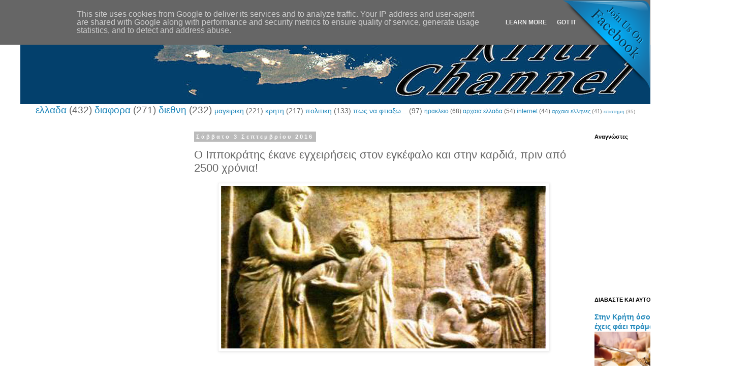

--- FILE ---
content_type: text/html; charset=UTF-8
request_url: http://www.kriti-channel.eu/2016/09/ippokratis.html
body_size: 25777
content:
<!DOCTYPE html>
<html class='v2' dir='ltr' lang='el'>
<head>
<link href='https://www.blogger.com/static/v1/widgets/335934321-css_bundle_v2.css' rel='stylesheet' type='text/css'/>
<meta content='width=1100' name='viewport'/>
<meta content='text/html; charset=UTF-8' http-equiv='Content-Type'/>
<meta content='blogger' name='generator'/>
<link href='http://www.kriti-channel.eu/favicon.ico' rel='icon' type='image/x-icon'/>
<link href='http://www.kriti-channel.eu/2016/09/ippokratis.html' rel='canonical'/>
<link rel="alternate" type="application/atom+xml" title="ΚΡΗΤΗ-channel - Atom" href="http://www.kriti-channel.eu/feeds/posts/default" />
<link rel="alternate" type="application/rss+xml" title="ΚΡΗΤΗ-channel - RSS" href="http://www.kriti-channel.eu/feeds/posts/default?alt=rss" />
<link rel="service.post" type="application/atom+xml" title="ΚΡΗΤΗ-channel - Atom" href="https://www.blogger.com/feeds/7857403578570765672/posts/default" />

<link rel="alternate" type="application/atom+xml" title="ΚΡΗΤΗ-channel - Atom" href="http://www.kriti-channel.eu/feeds/5315643228763144924/comments/default" />
<!--Can't find substitution for tag [blog.ieCssRetrofitLinks]-->
<link href='https://blogger.googleusercontent.com/img/b/R29vZ2xl/AVvXsEjQLZEKi2cNIMOzS3nlpBpSEqVGuvsMm9ywSgoHvqbpRwPrqq4UDrRCTO0PDha7dxwCUz_aL8-TG-RkkhlNTW3mYjAQKhik6ytiG9cIS32Z2sY6j2KXpGvDDwyjsB1QvH7YnIjnUT7FpY8k/s640/ippocrate.jpg' rel='image_src'/>
<meta content='Ο Ιπποκράτης έκανε εγχειρήσεις στον εγκέφαλο και στην καρδιά, πριν από 2500 χρόνια!' name='description'/>
<meta content='http://www.kriti-channel.eu/2016/09/ippokratis.html' property='og:url'/>
<meta content='Ο Ιπποκράτης έκανε εγχειρήσεις στον εγκέφαλο και στην καρδιά, πριν από 2500 χρόνια!' property='og:title'/>
<meta content='Ο Ιπποκράτης έκανε εγχειρήσεις στον εγκέφαλο και στην καρδιά, πριν από 2500 χρόνια!' property='og:description'/>
<meta content='https://blogger.googleusercontent.com/img/b/R29vZ2xl/AVvXsEjQLZEKi2cNIMOzS3nlpBpSEqVGuvsMm9ywSgoHvqbpRwPrqq4UDrRCTO0PDha7dxwCUz_aL8-TG-RkkhlNTW3mYjAQKhik6ytiG9cIS32Z2sY6j2KXpGvDDwyjsB1QvH7YnIjnUT7FpY8k/w1200-h630-p-k-no-nu/ippocrate.jpg' property='og:image'/>
<title>ΚΡΗΤΗ-channel: Ο Ιπποκράτης έκανε εγχειρήσεις στον εγκέφαλο και στην καρδιά, πριν από 2500 χρόνια!</title>
<style id='page-skin-1' type='text/css'><!--
/*
-----------------------------------------------
Blogger Template Style
Name:     Simple
Designer: Blogger
URL:      www.blogger.com
----------------------------------------------- */
/* Content
----------------------------------------------- */
body {
font: normal normal 12px 'Trebuchet MS', Trebuchet, Verdana, sans-serif;
color: #666666;
background: #ffffff none repeat scroll top left;
padding: 0 0 0 0;
}
html body .region-inner {
min-width: 0;
max-width: 100%;
width: auto;
}
h2 {
font-size: 22px;
}
a:link {
text-decoration:none;
color: #2288bb;
}
a:visited {
text-decoration:none;
color: #888888;
}
a:hover {
text-decoration:underline;
color: #33aaff;
}
.body-fauxcolumn-outer .fauxcolumn-inner {
background: transparent none repeat scroll top left;
_background-image: none;
}
.body-fauxcolumn-outer .cap-top {
position: absolute;
z-index: 1;
height: 400px;
width: 100%;
}
.body-fauxcolumn-outer .cap-top .cap-left {
width: 100%;
background: transparent none repeat-x scroll top left;
_background-image: none;
}
.content-outer {
-moz-box-shadow: 0 0 0 rgba(0, 0, 0, .15);
-webkit-box-shadow: 0 0 0 rgba(0, 0, 0, .15);
-goog-ms-box-shadow: 0 0 0 #333333;
box-shadow: 0 0 0 rgba(0, 0, 0, .15);
margin-bottom: 1px;
}
.content-inner {
padding: 10px 40px;
}
.content-inner {
background-color: #ffffff;
}
/* Header
----------------------------------------------- */
.header-outer {
background: #ffffff none repeat-x scroll 0 -400px;
_background-image: none;
}
.Header h1 {
font: normal normal 40px 'Trebuchet MS',Trebuchet,Verdana,sans-serif;
color: #000000;
text-shadow: 0 0 0 rgba(0, 0, 0, .2);
}
.Header h1 a {
color: #000000;
}
.Header .description {
font-size: 18px;
color: #000000;
}
.header-inner .Header .titlewrapper {
padding: 22px 0;
}
.header-inner .Header .descriptionwrapper {
padding: 0 0;
}
/* Tabs
----------------------------------------------- */
.tabs-inner .section:first-child {
border-top: 0 solid #dddddd;
}
.tabs-inner .section:first-child ul {
margin-top: -1px;
border-top: 1px solid #dddddd;
border-left: 1px solid #dddddd;
border-right: 1px solid #dddddd;
}
.tabs-inner .widget ul {
background: transparent none repeat-x scroll 0 -800px;
_background-image: none;
border-bottom: 1px solid #dddddd;
margin-top: 0;
margin-left: -30px;
margin-right: -30px;
}
.tabs-inner .widget li a {
display: inline-block;
padding: .6em 1em;
font: normal normal 12px 'Trebuchet MS', Trebuchet, Verdana, sans-serif;
color: #000000;
border-left: 1px solid #ffffff;
border-right: 1px solid #dddddd;
}
.tabs-inner .widget li:first-child a {
border-left: none;
}
.tabs-inner .widget li.selected a, .tabs-inner .widget li a:hover {
color: #000000;
background-color: #eeeeee;
text-decoration: none;
}
/* Columns
----------------------------------------------- */
.main-outer {
border-top: 0 solid transparent;
}
.fauxcolumn-left-outer .fauxcolumn-inner {
border-right: 1px solid transparent;
}
.fauxcolumn-right-outer .fauxcolumn-inner {
border-left: 1px solid transparent;
}
/* Headings
----------------------------------------------- */
div.widget > h2,
div.widget h2.title {
margin: 0 0 1em 0;
font: normal bold 11px 'Trebuchet MS',Trebuchet,Verdana,sans-serif;
color: #000000;
}
/* Widgets
----------------------------------------------- */
.widget .zippy {
color: #999999;
text-shadow: 2px 2px 1px rgba(0, 0, 0, .1);
}
.widget .popular-posts ul {
list-style: none;
}
/* Posts
----------------------------------------------- */
h2.date-header {
font: normal bold 11px Arial, Tahoma, Helvetica, FreeSans, sans-serif;
}
.date-header span {
background-color: #bbbbbb;
color: #ffffff;
padding: 0.4em;
letter-spacing: 3px;
margin: inherit;
}
.main-inner {
padding-top: 35px;
padding-bottom: 65px;
}
.main-inner .column-center-inner {
padding: 0 0;
}
.main-inner .column-center-inner .section {
margin: 0 1em;
}
.post {
margin: 0 0 45px 0;
}
h3.post-title, .comments h4 {
font: normal normal 22px 'Trebuchet MS',Trebuchet,Verdana,sans-serif;
margin: .75em 0 0;
}
.post-body {
font-size: 110%;
line-height: 1.4;
position: relative;
}
.post-body img, .post-body .tr-caption-container, .Profile img, .Image img,
.BlogList .item-thumbnail img {
padding: 2px;
background: #ffffff;
border: 1px solid #eeeeee;
-moz-box-shadow: 1px 1px 5px rgba(0, 0, 0, .1);
-webkit-box-shadow: 1px 1px 5px rgba(0, 0, 0, .1);
box-shadow: 1px 1px 5px rgba(0, 0, 0, .1);
}
.post-body img, .post-body .tr-caption-container {
padding: 5px;
}
.post-body .tr-caption-container {
color: #666666;
}
.post-body .tr-caption-container img {
padding: 0;
background: transparent;
border: none;
-moz-box-shadow: 0 0 0 rgba(0, 0, 0, .1);
-webkit-box-shadow: 0 0 0 rgba(0, 0, 0, .1);
box-shadow: 0 0 0 rgba(0, 0, 0, .1);
}
.post-header {
margin: 0 0 1.5em;
line-height: 1.6;
font-size: 90%;
}
.post-footer {
margin: 20px -2px 0;
padding: 5px 10px;
color: #666666;
background-color: #eeeeee;
border-bottom: 1px solid #eeeeee;
line-height: 1.6;
font-size: 90%;
}
#comments .comment-author {
padding-top: 1.5em;
border-top: 1px solid transparent;
background-position: 0 1.5em;
}
#comments .comment-author:first-child {
padding-top: 0;
border-top: none;
}
.avatar-image-container {
margin: .2em 0 0;
}
#comments .avatar-image-container img {
border: 1px solid #eeeeee;
}
/* Comments
----------------------------------------------- */
.comments .comments-content .icon.blog-author {
background-repeat: no-repeat;
background-image: url([data-uri]);
}
.comments .comments-content .loadmore a {
border-top: 1px solid #999999;
border-bottom: 1px solid #999999;
}
.comments .comment-thread.inline-thread {
background-color: #eeeeee;
}
.comments .continue {
border-top: 2px solid #999999;
}
/* Accents
---------------------------------------------- */
.section-columns td.columns-cell {
border-left: 1px solid transparent;
}
.blog-pager {
background: transparent url(//www.blogblog.com/1kt/simple/paging_dot.png) repeat-x scroll top center;
}
.blog-pager-older-link, .home-link,
.blog-pager-newer-link {
background-color: #ffffff;
padding: 5px;
}
.footer-outer {
border-top: 1px dashed #bbbbbb;
}
/* Mobile
----------------------------------------------- */
body.mobile  {
background-size: auto;
}
.mobile .body-fauxcolumn-outer {
background: transparent none repeat scroll top left;
}
.mobile .body-fauxcolumn-outer .cap-top {
background-size: 100% auto;
}
.mobile .content-outer {
-webkit-box-shadow: 0 0 3px rgba(0, 0, 0, .15);
box-shadow: 0 0 3px rgba(0, 0, 0, .15);
}
.mobile .tabs-inner .widget ul {
margin-left: 0;
margin-right: 0;
}
.mobile .post {
margin: 0;
}
.mobile .main-inner .column-center-inner .section {
margin: 0;
}
.mobile .date-header span {
padding: 0.1em 10px;
margin: 0 -10px;
}
.mobile h3.post-title {
margin: 0;
}
.mobile .blog-pager {
background: transparent none no-repeat scroll top center;
}
.mobile .footer-outer {
border-top: none;
}
.mobile .main-inner, .mobile .footer-inner {
background-color: #ffffff;
}
.mobile-index-contents {
color: #666666;
}
.mobile-link-button {
background-color: #2288bb;
}
.mobile-link-button a:link, .mobile-link-button a:visited {
color: #ffffff;
}
.mobile .tabs-inner .section:first-child {
border-top: none;
}
.mobile .tabs-inner .PageList .widget-content {
background-color: #eeeeee;
color: #000000;
border-top: 1px solid #dddddd;
border-bottom: 1px solid #dddddd;
}
.mobile .tabs-inner .PageList .widget-content .pagelist-arrow {
border-left: 1px solid #dddddd;
}

--></style>
<style id='template-skin-1' type='text/css'><!--
body {
min-width: 1480px;
}
.content-outer, .content-fauxcolumn-outer, .region-inner {
min-width: 1480px;
max-width: 1480px;
_width: 1480px;
}
.main-inner .columns {
padding-left: 330px;
padding-right: 300px;
}
.main-inner .fauxcolumn-center-outer {
left: 330px;
right: 300px;
/* IE6 does not respect left and right together */
_width: expression(this.parentNode.offsetWidth -
parseInt("330px") -
parseInt("300px") + 'px');
}
.main-inner .fauxcolumn-left-outer {
width: 330px;
}
.main-inner .fauxcolumn-right-outer {
width: 300px;
}
.main-inner .column-left-outer {
width: 330px;
right: 100%;
margin-left: -330px;
}
.main-inner .column-right-outer {
width: 300px;
margin-right: -300px;
}
#layout {
min-width: 0;
}
#layout .content-outer {
min-width: 0;
width: 800px;
}
#layout .region-inner {
min-width: 0;
width: auto;
}
body#layout div.add_widget {
padding: 8px;
}
body#layout div.add_widget a {
margin-left: 32px;
}
--></style>
<script type='text/javascript'>
        (function(i,s,o,g,r,a,m){i['GoogleAnalyticsObject']=r;i[r]=i[r]||function(){
        (i[r].q=i[r].q||[]).push(arguments)},i[r].l=1*new Date();a=s.createElement(o),
        m=s.getElementsByTagName(o)[0];a.async=1;a.src=g;m.parentNode.insertBefore(a,m)
        })(window,document,'script','https://www.google-analytics.com/analytics.js','ga');
        ga('create', 'UA-76950566-2', 'auto', 'blogger');
        ga('blogger.send', 'pageview');
      </script>
<link href='https://www.blogger.com/dyn-css/authorization.css?targetBlogID=7857403578570765672&amp;zx=3e4b776d-4fae-4609-88d4-b8fa0fd0ff32' media='none' onload='if(media!=&#39;all&#39;)media=&#39;all&#39;' rel='stylesheet'/><noscript><link href='https://www.blogger.com/dyn-css/authorization.css?targetBlogID=7857403578570765672&amp;zx=3e4b776d-4fae-4609-88d4-b8fa0fd0ff32' rel='stylesheet'/></noscript>
<meta name='google-adsense-platform-account' content='ca-host-pub-1556223355139109'/>
<meta name='google-adsense-platform-domain' content='blogspot.com'/>

<!-- data-ad-client=ca-pub-1381474451548825 -->

<script type="text/javascript" language="javascript">
  // Supply ads personalization default for EEA readers
  // See https://www.blogger.com/go/adspersonalization
  adsbygoogle = window.adsbygoogle || [];
  if (typeof adsbygoogle.requestNonPersonalizedAds === 'undefined') {
    adsbygoogle.requestNonPersonalizedAds = 1;
  }
</script>


</head>
<body class='loading variant-simplysimple'>
<div class='navbar no-items section' id='navbar' name='Navbar'>
</div>
<div class='body-fauxcolumns'>
<div class='fauxcolumn-outer body-fauxcolumn-outer'>
<div class='cap-top'>
<div class='cap-left'></div>
<div class='cap-right'></div>
</div>
<div class='fauxborder-left'>
<div class='fauxborder-right'></div>
<div class='fauxcolumn-inner'>
</div>
</div>
<div class='cap-bottom'>
<div class='cap-left'></div>
<div class='cap-right'></div>
</div>
</div>
</div>
<div class='content'>
<div class='content-fauxcolumns'>
<div class='fauxcolumn-outer content-fauxcolumn-outer'>
<div class='cap-top'>
<div class='cap-left'></div>
<div class='cap-right'></div>
</div>
<div class='fauxborder-left'>
<div class='fauxborder-right'></div>
<div class='fauxcolumn-inner'>
</div>
</div>
<div class='cap-bottom'>
<div class='cap-left'></div>
<div class='cap-right'></div>
</div>
</div>
</div>
<div class='content-outer'>
<div class='content-cap-top cap-top'>
<div class='cap-left'></div>
<div class='cap-right'></div>
</div>
<div class='fauxborder-left content-fauxborder-left'>
<div class='fauxborder-right content-fauxborder-right'></div>
<div class='content-inner'>
<header>
<div class='header-outer'>
<div class='header-cap-top cap-top'>
<div class='cap-left'></div>
<div class='cap-right'></div>
</div>
<div class='fauxborder-left header-fauxborder-left'>
<div class='fauxborder-right header-fauxborder-right'></div>
<div class='region-inner header-inner'>
<div class='header section' id='header' name='Κεφαλίδα'><div class='widget Header' data-version='1' id='Header1'>
<div id='header-inner'>
<a href='http://www.kriti-channel.eu/' style='display: block'>
<img alt='ΚΡΗΤΗ-channel' height='165px; ' id='Header1_headerimg' src='https://blogger.googleusercontent.com/img/b/R29vZ2xl/AVvXsEiirf8xMnkHzxeuiH0e61XnzCrpQYO6g9rpCJxep5UXYUCK4N5dtyyxRUymlMaWXtnSw43aNvTFI6NVJu9IexH70Z2vYBqzwMbODq2408r-DXe0fH9Q1WpW551Ll4YMi4LmVh5rANZ4Rjg/s1600/kritismall.jpg' style='display: block' width='1480px; '/>
</a>
</div>
</div></div>
</div>
</div>
<div class='header-cap-bottom cap-bottom'>
<div class='cap-left'></div>
<div class='cap-right'></div>
</div>
</div>
</header>
<div class='tabs-outer'>
<div class='tabs-cap-top cap-top'>
<div class='cap-left'></div>
<div class='cap-right'></div>
</div>
<div class='fauxborder-left tabs-fauxborder-left'>
<div class='fauxborder-right tabs-fauxborder-right'></div>
<div class='region-inner tabs-inner'>
<div class='tabs section' id='crosscol' name='Σε όλες τις στήλες'><div class='widget Label' data-version='1' id='Label1'>
<h2>Ετικέτες</h2>
<div class='widget-content cloud-label-widget-content'>
<span class='label-size label-size-5'>
<a dir='ltr' href='http://www.kriti-channel.eu/search/label/%CE%B5%CE%BB%CE%BB%CE%B1%CE%B4%CE%B1'>ελλαδα</a>
<span class='label-count' dir='ltr'>(432)</span>
</span>
<span class='label-size label-size-5'>
<a dir='ltr' href='http://www.kriti-channel.eu/search/label/%CE%B4%CE%B9%CE%B1%CF%86%CE%BF%CF%81%CE%B1'>διαφορα</a>
<span class='label-count' dir='ltr'>(271)</span>
</span>
<span class='label-size label-size-5'>
<a dir='ltr' href='http://www.kriti-channel.eu/search/label/%CE%B4%CE%B9%CE%B5%CE%B8%CE%BD%CE%B7'>διεθνη</a>
<span class='label-count' dir='ltr'>(232)</span>
</span>
<span class='label-size label-size-4'>
<a dir='ltr' href='http://www.kriti-channel.eu/search/label/%CE%BC%CE%B1%CE%B3%CE%B5%CE%B9%CF%81%CE%B9%CE%BA%CE%B7'>μαγειρικη</a>
<span class='label-count' dir='ltr'>(221)</span>
</span>
<span class='label-size label-size-4'>
<a dir='ltr' href='http://www.kriti-channel.eu/search/label/%CE%BA%CF%81%CE%B7%CF%84%CE%B7'>κρητη</a>
<span class='label-count' dir='ltr'>(217)</span>
</span>
<span class='label-size label-size-4'>
<a dir='ltr' href='http://www.kriti-channel.eu/search/label/%CF%80%CE%BF%CE%BB%CE%B9%CF%84%CE%B9%CE%BA%CE%B7'>πολιτικη</a>
<span class='label-count' dir='ltr'>(133)</span>
</span>
<span class='label-size label-size-4'>
<a dir='ltr' href='http://www.kriti-channel.eu/search/label/%CF%80%CF%89%CF%82%20%CE%BD%CE%B1%20%CF%86%CF%84%CE%B9%CE%B1%CE%BE%CF%89...'>πως να φτιαξω...</a>
<span class='label-count' dir='ltr'>(97)</span>
</span>
<span class='label-size label-size-3'>
<a dir='ltr' href='http://www.kriti-channel.eu/search/label/%CE%B7%CF%81%CE%B1%CE%BA%CE%BB%CE%B5%CE%B9%CE%BF'>ηρακλειο</a>
<span class='label-count' dir='ltr'>(68)</span>
</span>
<span class='label-size label-size-3'>
<a dir='ltr' href='http://www.kriti-channel.eu/search/label/%CE%B1%CF%81%CF%87%CE%B1%CE%B9%CE%B1%20%CE%B5%CE%BB%CE%BB%CE%B1%CE%B4%CE%B1'>αρχαια ελλαδα</a>
<span class='label-count' dir='ltr'>(54)</span>
</span>
<span class='label-size label-size-3'>
<a dir='ltr' href='http://www.kriti-channel.eu/search/label/internet'>internet</a>
<span class='label-count' dir='ltr'>(44)</span>
</span>
<span class='label-size label-size-2'>
<a dir='ltr' href='http://www.kriti-channel.eu/search/label/%CE%B1%CF%81%CF%87%CE%B1%CE%B9%CE%BF%CE%B9%20%CE%B5%CE%BB%CE%BB%CE%B7%CE%BD%CE%B5%CF%82'>αρχαιοι ελληνες</a>
<span class='label-count' dir='ltr'>(41)</span>
</span>
<span class='label-size label-size-1'>
<a dir='ltr' href='http://www.kriti-channel.eu/search/label/%CE%B5%CF%80%CE%B9%CF%83%CF%84%CE%B7%CE%BC%CE%B7'>επιστημη</a>
<span class='label-count' dir='ltr'>(35)</span>
</span>
<div class='clear'></div>
</div>
</div></div>
<div class='tabs no-items section' id='crosscol-overflow' name='Cross-Column 2'></div>
</div>
</div>
<div class='tabs-cap-bottom cap-bottom'>
<div class='cap-left'></div>
<div class='cap-right'></div>
</div>
</div>
<div class='main-outer'>
<div class='main-cap-top cap-top'>
<div class='cap-left'></div>
<div class='cap-right'></div>
</div>
<div class='fauxborder-left main-fauxborder-left'>
<div class='fauxborder-right main-fauxborder-right'></div>
<div class='region-inner main-inner'>
<div class='columns fauxcolumns'>
<div class='fauxcolumn-outer fauxcolumn-center-outer'>
<div class='cap-top'>
<div class='cap-left'></div>
<div class='cap-right'></div>
</div>
<div class='fauxborder-left'>
<div class='fauxborder-right'></div>
<div class='fauxcolumn-inner'>
</div>
</div>
<div class='cap-bottom'>
<div class='cap-left'></div>
<div class='cap-right'></div>
</div>
</div>
<div class='fauxcolumn-outer fauxcolumn-left-outer'>
<div class='cap-top'>
<div class='cap-left'></div>
<div class='cap-right'></div>
</div>
<div class='fauxborder-left'>
<div class='fauxborder-right'></div>
<div class='fauxcolumn-inner'>
</div>
</div>
<div class='cap-bottom'>
<div class='cap-left'></div>
<div class='cap-right'></div>
</div>
</div>
<div class='fauxcolumn-outer fauxcolumn-right-outer'>
<div class='cap-top'>
<div class='cap-left'></div>
<div class='cap-right'></div>
</div>
<div class='fauxborder-left'>
<div class='fauxborder-right'></div>
<div class='fauxcolumn-inner'>
</div>
</div>
<div class='cap-bottom'>
<div class='cap-left'></div>
<div class='cap-right'></div>
</div>
</div>
<!-- corrects IE6 width calculation -->
<div class='columns-inner'>
<div class='column-center-outer'>
<div class='column-center-inner'>
<div class='main section' id='main' name='Κύριος'><div class='widget Blog' data-version='1' id='Blog1'>
<div class='blog-posts hfeed'>

          <div class="date-outer">
        
<h2 class='date-header'><span>Σάββατο 3 Σεπτεμβρίου 2016</span></h2>

          <div class="date-posts">
        
<div class='post-outer'>
<div class='post hentry uncustomized-post-template' itemprop='blogPost' itemscope='itemscope' itemtype='http://schema.org/BlogPosting'>
<meta content='https://blogger.googleusercontent.com/img/b/R29vZ2xl/AVvXsEjQLZEKi2cNIMOzS3nlpBpSEqVGuvsMm9ywSgoHvqbpRwPrqq4UDrRCTO0PDha7dxwCUz_aL8-TG-RkkhlNTW3mYjAQKhik6ytiG9cIS32Z2sY6j2KXpGvDDwyjsB1QvH7YnIjnUT7FpY8k/s640/ippocrate.jpg' itemprop='image_url'/>
<meta content='7857403578570765672' itemprop='blogId'/>
<meta content='5315643228763144924' itemprop='postId'/>
<a name='5315643228763144924'></a>
<h3 class='post-title entry-title' itemprop='name'>
Ο Ιπποκράτης έκανε εγχειρήσεις στον εγκέφαλο και στην καρδιά, πριν από 2500 χρόνια!
</h3>
<div class='post-header'>
<div class='post-header-line-1'></div>
</div>
<div class='post-body entry-content' id='post-body-5315643228763144924' itemprop='articleBody'>
<div dir="ltr" style="text-align: left;" trbidi="on">
<div class="separator" style="clear: both; text-align: center;">
<a href="https://blogger.googleusercontent.com/img/b/R29vZ2xl/AVvXsEjQLZEKi2cNIMOzS3nlpBpSEqVGuvsMm9ywSgoHvqbpRwPrqq4UDrRCTO0PDha7dxwCUz_aL8-TG-RkkhlNTW3mYjAQKhik6ytiG9cIS32Z2sY6j2KXpGvDDwyjsB1QvH7YnIjnUT7FpY8k/s1600/ippocrate.jpg" imageanchor="1" style="margin-left: 1em; margin-right: 1em;"><span style="background-color: white; color: black; font-family: &quot;verdana&quot; , sans-serif;"><img border="0" height="320" src="https://blogger.googleusercontent.com/img/b/R29vZ2xl/AVvXsEjQLZEKi2cNIMOzS3nlpBpSEqVGuvsMm9ywSgoHvqbpRwPrqq4UDrRCTO0PDha7dxwCUz_aL8-TG-RkkhlNTW3mYjAQKhik6ytiG9cIS32Z2sY6j2KXpGvDDwyjsB1QvH7YnIjnUT7FpY8k/s640/ippocrate.jpg" width="640" /></span></a></div>
<span style="background-color: white;"><span style="font-family: &quot;verdana&quot; , sans-serif;"><br /></span></span>
<br />
<div class="separator" style="clear: both; text-align: center;">
</div>
<span style="background-color: white;"><span style="font-family: &quot;verdana&quot; , sans-serif;"><span style="line-height: 20.286px;">Ο Ιπποκράτης έκανε εγχειρήσεις στον εγκέφαλο και στην καρδιά, πριν από 2500 χρόνια! Ήταν ο πρώτος που έλαβε υπ&#8217; όψιν το περιβάλλον, τις εργασιακές συνθήκες και τον καιρό.</span></span></span><br />
<a name="more"></a><span style="font-family: &quot;verdana&quot; , sans-serif;"><br style="line-height: 20.286px;" /><br style="line-height: 20.286px;" /><span style="line-height: 20.286px;">Γεννήθηκε τον 5ο π.Χ. αιώνα στην Κω, όπου και σπούδασε ιατρική, στο φημισμένο Ασκληπιείο.</span><br style="line-height: 20.286px;" /><span style="line-height: 20.286px;">Μαθήτευσε κοντά σε σοφιστές, φιλοσόφους, αλλά και κοντά στον Ηρόδικο, που θεωρείται ο θεμελιωτής της ιατρικής γυμναστικής.</span><br style="line-height: 20.286px;" /><br style="line-height: 20.286px;" /><span style="line-height: 20.286px;">Όταν ολοκλήρωσε τις σπουδές του, ξεκίνησε να ταξιδεύει σε διάφορα μέρη, προκειμένου να επιμορφωθεί. Θεωρούσε ξεπερασμένο τον τρόπο που ασκούνταν η ιατρική μέχρι τότε και πίστευε πως ταξιδεύοντας, θα μπορούσε να εφοδιαστεί με την απαραίτητη γνώση, αλλά και εμπειρία για να εξασκήσει την ιατρική.</span><br style="line-height: 20.286px;" /><a href="https://www.blogger.com/null" name="more" style="line-height: 20.286px;"></a><br style="line-height: 20.286px;" /><span style="line-height: 20.286px;">Επιστρέφοντας στην Κω από ένα ταξίδι του στην Αίγυπτο, ξεκίνησε τον &#171;πόλεμο&#187; εναντίον της σχολής της Κνίδου, που είχε επικεφαλής τον γιατρό Ευρυφόντα. Η σχολή αυτή ήταν, μέχρι τότε, ότι ανώτερο υπήρχε και η γνώμη του Ευρυφόντα ήταν σεβαστή σε όλο τον κόσμο.</span><br style="line-height: 20.286px;" /><span style="line-height: 20.286px;">Σύμφωνα με τη σχολή της Κνίδου, η ιατρική ασκούνταν μέσα σε ναούς και ιερούς χώρους, ενώ τον ρόλο των γιατρών αναλάμβαναν ιερείς, που κρατούσαν μυστικές τις μεθόδους τους.</span></span><br />
<h4 style="line-height: 20.286px; margin: 0px; position: relative;">
<script async src="//pagead2.googlesyndication.com/pagead/js/adsbygoogle.js"></script>
<!-- mesastoarthro -->
<ins class="adsbygoogle"
     style="display:block"
     data-ad-client="ca-pub-1381474451548825"
     data-ad-slot="5999261994"
     data-ad-format="auto"></ins>
<script>
(adsbygoogle = window.adsbygoogle || []).push({});
</script>
<span style="background-color: white;"><span style="font-family: &quot;verdana&quot; , sans-serif;">Ασθενής και θεραπευτής</span></span></h4>
<div class="separator" style="clear: both; text-align: center;">
<a href="https://blogger.googleusercontent.com/img/b/R29vZ2xl/AVvXsEhEz4n6gz1EO3rZclIHSwjyIZ9zC2kDYq1rZBNPbMHLZyBBtN5E5rOpoKRAau3nIHxNOzYwcu4zVfXyuMAzxRXKMIjV6kSeu3u7750B_AVFjoIkEPkyK94DIXkEnu8YoxbW7Osjc2JGby3E/s1600/Aesculap_147-.png" imageanchor="1" style="clear: right; float: right; margin-bottom: 1em; margin-left: 1em;"><img border="0" height="400" src="https://blogger.googleusercontent.com/img/b/R29vZ2xl/AVvXsEhEz4n6gz1EO3rZclIHSwjyIZ9zC2kDYq1rZBNPbMHLZyBBtN5E5rOpoKRAau3nIHxNOzYwcu4zVfXyuMAzxRXKMIjV6kSeu3u7750B_AVFjoIkEPkyK94DIXkEnu8YoxbW7Osjc2JGby3E/s400/Aesculap_147-.png" width="280" /></a></div>
<span style="background-color: white;"><span style="font-family: &quot;verdana&quot; , sans-serif;"><br style="line-height: 20.286px;" /><span style="line-height: 20.286px;">Οι ασθενείς δεν εξετάζονταν, αλλά κατέγραφαν οι ίδιοι τα συμπτώματα και τις παρατηρήσεις για την υγεία τους σε ειδικά δελτία και πρότειναν μόνοι τους τη θεραπεία.</span><br style="line-height: 20.286px;" /><span style="line-height: 20.286px;">Ο Ιπποκράτης μελέτησε αυτά τα δελτία και αποκάλυψε τα μυστικά της &#171;ιερατικής&#187; ιατρικής στην αγορά της Κω. Ήταν το πρώτο &#171;χτύπημα&#187; εναντίον της σχολής της Κνίδου. Η χαριστική βολή, όμως, του Ιπποκράτη, ήταν η ίδρυση της ιδιωτικής σχολής ιατρικής, στην οποία μπορούσε να μαθητεύσει όποιος ήθελε. Έτσι, απάλλαξε την ιατρική από το μυστικισμό και τις δεισιδαιμονίες και ξεκίνησε την οργανωμένη διδασκαλία της.</span></span></span><br />
<span style="background-color: white;"><span style="font-family: &quot;verdana&quot; , sans-serif;"><br /></span></span>
<br />
<h4 style="line-height: 20.286px; margin: 0px; position: relative;">
<span style="background-color: white;"><span style="font-family: &quot;verdana&quot; , sans-serif;">Το παν είναι η πρόληψη</span></span></h4>
<span style="background-color: white;"><span style="font-family: &quot;verdana&quot; , sans-serif;"><br style="line-height: 20.286px;" /></span></span>
<br />
<div class="separator" style="clear: both; line-height: 20.286px; text-align: center;">
</div>
<div class="separator" style="clear: both; text-align: center;">
</div>
<span style="background-color: white;"><span style="font-family: &quot;verdana&quot; , sans-serif;"><span style="line-height: 20.286px;">Ο Ιπποκράτης ήταν καινοτόμος και πρωτοπόρος σε όλους τους τομείς.</span><br style="line-height: 20.286px;" /><span style="line-height: 20.286px;">Πάνω από όλα ήταν επιστήμονας, που παρατηρούσε το αντικειμενό του, έκανε έρευνα και κατέγραφε τα συμπεράσματά του μεθοδικά. Πίστευε ότι το παν είναι η πρόληψη και όχι η διάγνωση.</span><br style="line-height: 20.286px;" /><span style="line-height: 20.286px;">Σε αυτή τη θέση, μάλλον, συνέτεινε το γεγονός, ότι εκείνη την εποχή δεν υπήρχαν ippocrateανεπτυγμένες θεραπευτικές και φαρμακευτικές μέθοδοι, άρα το ζήτημα ήταν να προλάβει την εκδήλωση κάποιας ασθένειας.</span><br style="line-height: 20.286px;" /><br style="line-height: 20.286px;" /><span style="line-height: 20.286px;">Για την αρρώστια υποστήριζε, ότι υπάρχουν στάδια &#171;γέννηση, εξέλιξη, θάνατος&#187;.</span><br style="line-height: 20.286px;" /><span style="line-height: 20.286px;">Εντόπιζε την ασθένεια σαν πρόβλημα ολόκληρου του οργανισμού και όχι σε ένα συγκεκριμένο σημείο. Γι&#900; αυτό και η εξέταση, κατά τον Ιπποκράτη, έπρεπε να είναι εξονυχιστική.</span><br style="line-height: 20.286px;" /><span style="line-height: 20.286px;">Τόσο ο ίδιος, όσο και οι μαθητές του, εξέταζαν κάθε σημείο ενός ασθενή. Τα μαλλιά, τα μάτια, τα νύχια, την αναπνοή, τον ύπνο, τη φαγούρα, ακόμα και τα δάκρυα, ήταν αντικείμενα μελέτης για τους &#171;Ιπποκρατικούς&#187; γιατρούς.</span><br style="line-height: 20.286px;" /><br style="line-height: 20.286px;" /><span style="line-height: 20.286px;">Ιδιαίτερη έμφαση έδινε ο Ιπποκράτης στα υγρά του σώματος, το αίμα, το φλέγμα, την κίτρινη και τη μαύρη χολή. Θεωρούσε, πως η καλή υγεία ήταν αποτέλεσμα της σωστής αναλογίας των υγρών αυτών. Γι&#8217; αυτό, στις εξετάσεις του δοκίμαζε ακόμα και τα πτύελα και τα ούρα των ασθενών. Ο πρώτος που έλαβε υπ&#8217; όψιν το περιβάλλον, τις εργασιακές συνθήκες και τον καιρό</span><br style="line-height: 20.286px;" /><br style="line-height: 20.286px;" /><span style="line-height: 20.286px;">Ξεχωριστή θέση στην ιατρική του Ιπποκράτη κατείχε η φύση. Κατά τον πατέρα της σύγχρονης ιατρικής, στον άνθρωπο ενυπάρχει μια ζωική δύναμη, που καθορίζει την ισορροπία του οργανισμού και δεν είναι άλλη από τη φύση.</span><br style="line-height: 20.286px;" /><span style="line-height: 20.286px;">Γι&#8217; αυτό, ερευνούσε το φυσικό περιβάλλον του ασθενή.</span><br style="line-height: 20.286px;" /><span style="line-height: 20.286px;">Τον τόπο διαμονής, το κλίμα στο οποίο ζούσε, αλλά και τις καιρικές μεταβολές του τόπου του.</span><br style="line-height: 20.286px;" /><span style="line-height: 20.286px;">Η σωστή διατροφή και η δίαιτα ήταν επίσης βασικές προϋποθέσεις για την καλή υγεία του ανθρώπου.</span><br style="line-height: 20.286px;" /><span style="line-height: 20.286px;">Λόγω της μαθητείας του κοντά στον Ηρόδικο, ο Ιπποκράτης έδινε μεγάλη σημασία στη φυσικοθεραπεία και στη βασική της μέθοδο, που είναι η μάλαξη. Κι όλα αυτά, πριν δυόμιση χιλιάδες χρόνια, όταν οι περισσότεροι άνθρωποι, για να γίνουν καλά, προσεύχονταν στον Δία!</span></span></span><br />
<h4 style="line-height: 20.286px; margin: 0px; position: relative;">
<span style="background-color: white;"><span style="font-family: &quot;verdana&quot; , sans-serif;"><br />Οι χειρουργικές επεμβάσεις του Ιπποκράτη</span></span></h4>
<div class="separator" style="clear: both; text-align: center;">
<a href="https://blogger.googleusercontent.com/img/b/R29vZ2xl/AVvXsEh_q1ypfIr-FfHtMDDp7ZabFL-DIbjh5Wwf80-pgYCZkDOhGkcnrXLrV8IzBTd_RK4Sxx4BpkWlfW7SuSCg85VnI2mOfv_lDP1UIv_INpujcpq9fRTce7sB6QhHk3CWFCmLXB6gUysIAMUN/s1600/Asklepios_Leutari_Chiaramonti_Inv2023.jpg" imageanchor="1" style="clear: left; float: left; margin-bottom: 1em; margin-right: 1em;"><img border="0" height="400" src="https://blogger.googleusercontent.com/img/b/R29vZ2xl/AVvXsEh_q1ypfIr-FfHtMDDp7ZabFL-DIbjh5Wwf80-pgYCZkDOhGkcnrXLrV8IzBTd_RK4Sxx4BpkWlfW7SuSCg85VnI2mOfv_lDP1UIv_INpujcpq9fRTce7sB6QhHk3CWFCmLXB6gUysIAMUN/s400/Asklepios_Leutari_Chiaramonti_Inv2023.jpg" width="201" /></a></div>
<script async src="//pagead2.googlesyndication.com/pagead/js/adsbygoogle.js"></script>
<!-- kriti-channel_sidebar-right-1_AdSense1_1x1_as -->
<ins class="adsbygoogle"
     style="display:block"
     data-ad-client="ca-pub-1381474451548825"
     data-ad-slot="6134019593"
     data-ad-format="auto"></ins>
<script>
(adsbygoogle = window.adsbygoogle || []).push({});
</script>
<span style="background-color: white;"><span style="font-family: &quot;verdana&quot; , sans-serif;"><br style="line-height: 20.286px;" /><span style="line-height: 20.286px;">Παρά τα σχεδόν ανύπαρκτα μέσα της εποχής του, ο Ιπποκράτης πραγματοποιούσε δύσκολες χειρουργικές επεμβάσεις. Εκείνος και οι μαθητές του, αντιμετώπιζαν με επιτυχία περιστατικά της ορθοπεδικής, της καρδιοχειρουργικής και της βασικής χειρουργικής. Ακόμα και επεμβάσεις στο ανθρώπινο κρανίο πραγματοποιούσε ο Ιπποκράτης, όπως διαβάζουμε σε αρκετά από τα έργα του. Εκτός από την ίδια την επέμβαση, ο Ιπποκράτης έδινε μεγάλη σημασία στην προετοιμασία του ασθενούς και του χειρουργείου.</span><br style="line-height: 20.286px;" /><br style="line-height: 20.286px;" /><span style="line-height: 20.286px;">Στο έργο του Κατ&#8217; ιατρείον, περιγράφει αναλυτικά πώς πρέπει να ετοιμάζεται ο ασθενής πριν την επέμβαση, πώς αποστειρώνονται τα εργαλεία, πως διαμορφώνεται ο χώρος, αλλά και πώς χρησιμοποιείται το τεχνητό και το φυσικό φως κατά την επέμβαση.</span><br style="line-height: 20.286px;" /><span style="line-height: 20.286px;">Το ήθος των &#171;Ιπποκρατικών&#187;</span><br style="line-height: 20.286px;" /><br style="line-height: 20.286px;" /><span style="line-height: 20.286px;">Για τον Ιπποκράτη δεν αρκούσε μόνο η επιστημονική γνώση των μαθητών του.</span><br style="line-height: 20.286px;" /><span style="line-height: 20.286px;">Ένας γιατρός έπρεπε να είναι φροντισμένος και καθαρός, για να μπορεί να φροντίσει τους άλλους.</span><br style="line-height: 20.286px;" /><span style="line-height: 20.286px;">Γι&#8217; αυτό συμβούλευε τους μαθητές του να προσέχουν το σώμα, αλλά και την εμφάνισή τους.</span><br style="line-height: 20.286px;" /><span style="line-height: 20.286px;">Να φοράνε καθαρά και απλά ρούχα και να είναι εγκρατείς.</span><br style="line-height: 20.286px;" /><br style="line-height: 20.286px;" /><span style="line-height: 20.286px;">Ο χαρακτήρας του γιατρού ήταν επίσης πολύ σημαντικός για τον Ιπποκράτη. Οι μαθητές του όφειλαν να είναι σοβαροί και σεμνοί, αλλά και να αστειεύονται με μέτρο. Να είναι αφιλοκερδείς, δίκαιοι και να αναγνωρίζουν τα λάθη τους. Να σέβονται τις γυναίκες, να μην πραγματοποιούν εκτρώσεις και να μην σχετίζονται με γυναίκες ασθενείς. Τέλος, να είναι ταπεινοί, καθόλου πονηροί και να μην αποκαλύπτουν ποτέ τα μυστικά των ασθενών τους.</span></span></span><br />
<span style="background-color: white;"><span style="font-family: &quot;verdana&quot; , sans-serif;"><span style="line-height: 20.286px;"><br /></span></span></span>
<span style="font-family: &quot;verdana&quot; , sans-serif;"><span style="background-color: white; line-height: 20.286px;">Πηγη:&nbsp;</span><span style="line-height: 20.286px;"><a href="http://elhalflashbacks.blogspot.gr/2016/09/2500.html" target="_blank">elhalflashbacks.blogspot.gr</a></span></span></div>
<div style='clear: both;'></div>
</div>
<div class='post-footer'>
<div class='post-footer-line post-footer-line-1'>
<span class='post-author vcard'>
</span>
<span class='post-timestamp'>
στις
<meta content='http://www.kriti-channel.eu/2016/09/ippokratis.html' itemprop='url'/>
<a class='timestamp-link' href='http://www.kriti-channel.eu/2016/09/ippokratis.html' rel='bookmark' title='permanent link'><abbr class='published' itemprop='datePublished' title='2016-09-03T00:25:00+03:00'>12:25:00&#8239;π.μ.</abbr></a>
</span>
<span class='post-comment-link'>
</span>
<span class='post-icons'>
<span class='item-control blog-admin pid-1184579427'>
<a href='https://www.blogger.com/post-edit.g?blogID=7857403578570765672&postID=5315643228763144924&from=pencil' title='Επεξεργασία ανάρτησης'>
<img alt='' class='icon-action' height='18' src='https://resources.blogblog.com/img/icon18_edit_allbkg.gif' width='18'/>
</a>
</span>
</span>
<div class='post-share-buttons goog-inline-block'>
<a class='goog-inline-block share-button sb-email' href='https://www.blogger.com/share-post.g?blogID=7857403578570765672&postID=5315643228763144924&target=email' target='_blank' title='Αποστολή με μήνυμα ηλεκτρονικού ταχυδρομείου
'><span class='share-button-link-text'>Αποστολή με μήνυμα ηλεκτρονικού ταχυδρομείου
</span></a><a class='goog-inline-block share-button sb-blog' href='https://www.blogger.com/share-post.g?blogID=7857403578570765672&postID=5315643228763144924&target=blog' onclick='window.open(this.href, "_blank", "height=270,width=475"); return false;' target='_blank' title='BlogThis!'><span class='share-button-link-text'>BlogThis!</span></a><a class='goog-inline-block share-button sb-twitter' href='https://www.blogger.com/share-post.g?blogID=7857403578570765672&postID=5315643228763144924&target=twitter' target='_blank' title='Κοινοποίηση στο X'><span class='share-button-link-text'>Κοινοποίηση στο X</span></a><a class='goog-inline-block share-button sb-facebook' href='https://www.blogger.com/share-post.g?blogID=7857403578570765672&postID=5315643228763144924&target=facebook' onclick='window.open(this.href, "_blank", "height=430,width=640"); return false;' target='_blank' title='Μοιραστείτε το στο Facebook'><span class='share-button-link-text'>Μοιραστείτε το στο Facebook</span></a><a class='goog-inline-block share-button sb-pinterest' href='https://www.blogger.com/share-post.g?blogID=7857403578570765672&postID=5315643228763144924&target=pinterest' target='_blank' title='Κοινοποίηση στο Pinterest'><span class='share-button-link-text'>Κοινοποίηση στο Pinterest</span></a>
</div>
</div>
<div class='post-footer-line post-footer-line-2'>
<span class='post-labels'>
Ετικέτες
<a href='http://www.kriti-channel.eu/search/label/%CE%B1%CF%81%CF%87%CE%B1%CE%B9%CE%B1%20%CE%B5%CE%BB%CE%BB%CE%B1%CE%B4%CE%B1' rel='tag'>αρχαια ελλαδα</a>,
<a href='http://www.kriti-channel.eu/search/label/%CE%B1%CF%81%CF%87%CE%B1%CE%B9%CE%BF%CE%B9%20%CE%B5%CE%BB%CE%BB%CE%B7%CE%BD%CE%B5%CF%82' rel='tag'>αρχαιοι ελληνες</a>
</span>
</div>
<div class='post-footer-line post-footer-line-3'>
<span class='post-location'>
</span>
</div>
</div>
</div>
<div class='comments' id='comments'>
<a name='comments'></a>
<h4>Δεν υπάρχουν σχόλια:</h4>
<div id='Blog1_comments-block-wrapper'>
<dl class='avatar-comment-indent' id='comments-block'>
</dl>
</div>
<p class='comment-footer'>
<a href='https://www.blogger.com/comment/fullpage/post/7857403578570765672/5315643228763144924' onclick='javascript:window.open(this.href, "bloggerPopup", "toolbar=0,location=0,statusbar=1,menubar=0,scrollbars=yes,width=640,height=500"); return false;'>Δημοσίευση σχολίου</a>
</p>
</div>
</div>

        </div></div>
      
</div>
<div class='blog-pager' id='blog-pager'>
<span id='blog-pager-newer-link'>
<a class='blog-pager-newer-link' href='http://www.kriti-channel.eu/2016/09/rasa.html' id='Blog1_blog-pager-newer-link' title='Νεότερη ανάρτηση'>Νεότερη ανάρτηση</a>
</span>
<span id='blog-pager-older-link'>
<a class='blog-pager-older-link' href='http://www.kriti-channel.eu/2016/09/kourdisa.html' id='Blog1_blog-pager-older-link' title='Παλαιότερη Ανάρτηση'>Παλαιότερη Ανάρτηση</a>
</span>
<a class='home-link' href='http://www.kriti-channel.eu/'>Αρχική σελίδα</a>
</div>
<div class='clear'></div>
<div class='post-feeds'>
<div class='feed-links'>
Εγγραφή σε:
<a class='feed-link' href='http://www.kriti-channel.eu/feeds/5315643228763144924/comments/default' target='_blank' type='application/atom+xml'>Σχόλια ανάρτησης (Atom)</a>
</div>
</div>
</div></div>
</div>
</div>
<div class='column-left-outer'>
<div class='column-left-inner'>
<aside>
<div class='sidebar section' id='sidebar-left-1'><div class='widget AdSense' data-version='1' id='AdSense1'>
<div class='widget-content'>
<script async src="//pagead2.googlesyndication.com/pagead/js/adsbygoogle.js"></script>
<!-- kriti-channel_sidebar-left-1_AdSense1_1x1_as -->
<ins class="adsbygoogle"
     style="display:block"
     data-ad-client="ca-pub-1381474451548825"
     data-ad-host="ca-host-pub-1556223355139109"
     data-ad-host-channel="L0001"
     data-ad-slot="6785737191"
     data-ad-format="auto"></ins>
<script>
(adsbygoogle = window.adsbygoogle || []).push({});
</script>
<div class='clear'></div>
</div>
</div><div class='widget Image' data-version='1' id='Image1'>
<h2>Καλλιτεχνικη φωτογραφία στο Ηρακλειο Κρήτης</h2>
<div class='widget-content'>
<a href='http://www.periklis.gr'>
<img alt='Καλλιτεχνικη φωτογραφία στο Ηρακλειο Κρήτης' height='152' id='Image1_img' src='https://blogger.googleusercontent.com/img/b/R29vZ2xl/AVvXsEjmP9R3Oq53aY5i0EmIJ1P_mihIN2s_E9F9awo0pozjgdEF7ygS9M-aLaODCuoe3mR31jwYYAcPznen1dn9rHAGCrihKQy1GJKmIIlCgBW7XCxBbOTCjgSFXW8-AXlH-mcjxMQrmNNUbFk/s270/903512_499699136756258_522688703_o.jpg' width='270'/>
</a>
<br/>
<span class='caption'>Καλλιτεχνικη φωτογραφία στο Ηρακλειο Κρήτης</span>
</div>
<div class='clear'></div>
</div><div class='widget Subscribe' data-version='1' id='Subscribe2'>
<div style='white-space:nowrap'>
<h2 class='title'>Εγγραφή  στο Kriti-Channel</h2>
<div class='widget-content'>
<div class='subscribe-wrapper subscribe-type-POST'>
<div class='subscribe expanded subscribe-type-POST' id='SW_READER_LIST_Subscribe2POST' style='display:none;'>
<div class='top'>
<span class='inner' onclick='return(_SW_toggleReaderList(event, "Subscribe2POST"));'>
<img class='subscribe-dropdown-arrow' src='https://resources.blogblog.com/img/widgets/arrow_dropdown.gif'/>
<img align='absmiddle' alt='' border='0' class='feed-icon' src='https://resources.blogblog.com/img/icon_feed12.png'/>
Αναρτήσεις
</span>
<div class='feed-reader-links'>
<a class='feed-reader-link' href='https://www.netvibes.com/subscribe.php?url=http%3A%2F%2Fwww.kriti-channel.eu%2Ffeeds%2Fposts%2Fdefault' target='_blank'>
<img src='https://resources.blogblog.com/img/widgets/subscribe-netvibes.png'/>
</a>
<a class='feed-reader-link' href='https://add.my.yahoo.com/content?url=http%3A%2F%2Fwww.kriti-channel.eu%2Ffeeds%2Fposts%2Fdefault' target='_blank'>
<img src='https://resources.blogblog.com/img/widgets/subscribe-yahoo.png'/>
</a>
<a class='feed-reader-link' href='http://www.kriti-channel.eu/feeds/posts/default' target='_blank'>
<img align='absmiddle' class='feed-icon' src='https://resources.blogblog.com/img/icon_feed12.png'/>
                  Atom
                </a>
</div>
</div>
<div class='bottom'></div>
</div>
<div class='subscribe' id='SW_READER_LIST_CLOSED_Subscribe2POST' onclick='return(_SW_toggleReaderList(event, "Subscribe2POST"));'>
<div class='top'>
<span class='inner'>
<img class='subscribe-dropdown-arrow' src='https://resources.blogblog.com/img/widgets/arrow_dropdown.gif'/>
<span onclick='return(_SW_toggleReaderList(event, "Subscribe2POST"));'>
<img align='absmiddle' alt='' border='0' class='feed-icon' src='https://resources.blogblog.com/img/icon_feed12.png'/>
Αναρτήσεις
</span>
</span>
</div>
<div class='bottom'></div>
</div>
</div>
<div class='subscribe-wrapper subscribe-type-PER_POST'>
<div class='subscribe expanded subscribe-type-PER_POST' id='SW_READER_LIST_Subscribe2PER_POST' style='display:none;'>
<div class='top'>
<span class='inner' onclick='return(_SW_toggleReaderList(event, "Subscribe2PER_POST"));'>
<img class='subscribe-dropdown-arrow' src='https://resources.blogblog.com/img/widgets/arrow_dropdown.gif'/>
<img align='absmiddle' alt='' border='0' class='feed-icon' src='https://resources.blogblog.com/img/icon_feed12.png'/>
Σχόλια
</span>
<div class='feed-reader-links'>
<a class='feed-reader-link' href='https://www.netvibes.com/subscribe.php?url=http%3A%2F%2Fwww.kriti-channel.eu%2Ffeeds%2F5315643228763144924%2Fcomments%2Fdefault' target='_blank'>
<img src='https://resources.blogblog.com/img/widgets/subscribe-netvibes.png'/>
</a>
<a class='feed-reader-link' href='https://add.my.yahoo.com/content?url=http%3A%2F%2Fwww.kriti-channel.eu%2Ffeeds%2F5315643228763144924%2Fcomments%2Fdefault' target='_blank'>
<img src='https://resources.blogblog.com/img/widgets/subscribe-yahoo.png'/>
</a>
<a class='feed-reader-link' href='http://www.kriti-channel.eu/feeds/5315643228763144924/comments/default' target='_blank'>
<img align='absmiddle' class='feed-icon' src='https://resources.blogblog.com/img/icon_feed12.png'/>
                  Atom
                </a>
</div>
</div>
<div class='bottom'></div>
</div>
<div class='subscribe' id='SW_READER_LIST_CLOSED_Subscribe2PER_POST' onclick='return(_SW_toggleReaderList(event, "Subscribe2PER_POST"));'>
<div class='top'>
<span class='inner'>
<img class='subscribe-dropdown-arrow' src='https://resources.blogblog.com/img/widgets/arrow_dropdown.gif'/>
<span onclick='return(_SW_toggleReaderList(event, "Subscribe2PER_POST"));'>
<img align='absmiddle' alt='' border='0' class='feed-icon' src='https://resources.blogblog.com/img/icon_feed12.png'/>
Σχόλια
</span>
</span>
</div>
<div class='bottom'></div>
</div>
</div>
<div style='clear:both'></div>
</div>
</div>
<div class='clear'></div>
</div><div class='widget PopularPosts' data-version='1' id='PopularPosts1'>
<h2>Δημοφιλείς αναρτήσεις</h2>
<div class='widget-content popular-posts'>
<ul>
<li>
<div class='item-thumbnail-only'>
<div class='item-thumbnail'>
<a href='http://www.kriti-channel.eu/2016/08/kserotigana.html' target='_blank'>
<img alt='' border='0' src='https://blogger.googleusercontent.com/img/b/R29vZ2xl/AVvXsEgU03Q-E00dhvDqEI68mOJnsa_TtjPUS4f_VlNdP22ny-DogZTf8CilqUSmLhr3ka_LndKtaLl1Gutee2RjK8aDwaFeg3NfJoYGaY_1OlULKm3t0VozYTZBkbRle9CVD3G6dv15_DvioOMq/w72-h72-p-k-no-nu/fileskserotigana_655084761.jpg'/>
</a>
</div>
<div class='item-title'><a href='http://www.kriti-channel.eu/2016/08/kserotigana.html'>Συνταγή για παραδοσιακά Κρητικά ξεροτήγανα</a></div>
</div>
<div style='clear: both;'></div>
</li>
<li>
<div class='item-thumbnail-only'>
<div class='item-thumbnail'>
<a href='http://www.kriti-channel.eu/2016/07/diaita.html' target='_blank'>
<img alt='' border='0' src='https://blogger.googleusercontent.com/img/b/R29vZ2xl/AVvXsEioooMKv2LqzmO6McyOt9A2KJCmxQZ5pwmh8jBSvcMIsl-nJzz0_Li82mChzl5IEicF_RTJLU7Rb1PVbZF5gBxUA66-6JquCZUEBWssm67SHSGL5Oc3j8R5BxCMiCOxGaCnMndrM8dcQ4k/w72-h72-p-k-no-nu/Desktop710.jpg'/>
</a>
</div>
<div class='item-title'><a href='http://www.kriti-channel.eu/2016/07/diaita.html'>ΜΕ ΑΥΤΗ ΤΗ ΔΙΑΙΤΑ Η ΕΛΝΤΑ ΠΑΝΟΠΟΥΛΟΥ ΕΧΑΣΕ 50 ΚΙΛΑ!</a></div>
</div>
<div style='clear: both;'></div>
</li>
<li>
<div class='item-thumbnail-only'>
<div class='item-thumbnail'>
<a href='http://www.kriti-channel.eu/2017/02/apolimares.html' target='_blank'>
<img alt='' border='0' src='https://blogger.googleusercontent.com/img/b/R29vZ2xl/AVvXsEhRHHPLZfeMhwZ4Aq6mrNhTOVpFnN4fDiTKnKR7ZQ4N_vPAA77BUuAauCescJ2cApGAIWMfXH4dGrUFRP5l28Zh0THRor7RsjmEUGCHHxSdKL3dOOtqKSa1GCY1g9vCR_lwJE8HtGY_Ndro/w72-h72-p-k-no-nu/AAAAAAAAAAAAAAAAAAAAAAA.jpg'/>
</a>
</div>
<div class='item-title'><a href='http://www.kriti-channel.eu/2017/02/apolimares.html'>Διάλε τσ&#8217;  απολειμμάρες σου......... τι σημαίνει;</a></div>
</div>
<div style='clear: both;'></div>
</li>
<li>
<div class='item-thumbnail-only'>
<div class='item-thumbnail'>
<a href='http://www.kriti-channel.eu/2016/07/zimarika.html' target='_blank'>
<img alt='' border='0' src='https://blogger.googleusercontent.com/img/b/R29vZ2xl/AVvXsEgBhAh0lU-hE5vGYEmsVM5Qryocc1Y57Eb7MhAqbL3UvZdhZPpTPpPb803TWtvx7ygkQRgzwLM_qcFO2KEs2Xoo5HRqvBGPPPdlNY6D7n37MTeWnFlJvydqEnyn5YCVaSQJjKBqVcX5T9Q/w72-h72-p-k-no-nu/pasta.jpg'/>
</a>
</div>
<div class='item-title'><a href='http://www.kriti-channel.eu/2016/07/zimarika.html'>Έρευνα: Τα ζυμαρικά τελικά αδυνατίζουν</a></div>
</div>
<div style='clear: both;'></div>
</li>
<li>
<div class='item-thumbnail-only'>
<div class='item-thumbnail'>
<a href='http://www.kriti-channel.eu/2016/05/fotopaidia.html' target='_blank'>
<img alt='' border='0' src='https://blogger.googleusercontent.com/img/b/R29vZ2xl/AVvXsEgGD-3tjPGpEagcHHgYUQ33oV0Kmhqkip_UleefH0I0ZVbEd1pCEY_ZB4_5RnTpVNonofX0IkRi-xLAjtS0Y7nW1mBQx64ec_P2ouezWP54cWPWhIM9I-tcL-n6Nxz1-ksTSsl-0GnFl7k/w72-h72-p-k-no-nu/diloseis.jpg'/>
</a>
</div>
<div class='item-title'><a href='http://www.kriti-channel.eu/2016/05/fotopaidia.html'>Έκκληση της αστυνομίας : "Μην ανεβάζετε φωτογραφίες παιδιών στο διαδίκτυο"</a></div>
</div>
<div style='clear: both;'></div>
</li>
<li>
<div class='item-thumbnail-only'>
<div class='item-thumbnail'>
<a href='http://www.kriti-channel.eu/2016/10/mpekris.html' target='_blank'>
<img alt='' border='0' src='https://blogger.googleusercontent.com/img/b/R29vZ2xl/AVvXsEjDL8vPQfHzccWxJd-qpmCRFO5llT1lyKHoOhhR8aS5fPFWJ7SUmcH8DbhOuJE_Hgb1RJhmLZA__bI-dBbwMikPA6yh0JQaIZG9XzpFIYTC4H6ZpkCL4HOCNi530WO_aRMmnZ1aRn40XiY7/w72-h72-p-k-no-nu/mpekri-meze+%25281%2529.jpg'/>
</a>
</div>
<div class='item-title'><a href='http://www.kriti-channel.eu/2016/10/mpekris.html'>Συνταγή για Μπεκρή μεζέ</a></div>
</div>
<div style='clear: both;'></div>
</li>
<li>
<div class='item-thumbnail-only'>
<div class='item-thumbnail'>
<a href='http://www.kriti-channel.eu/2016/06/amarties.html' target='_blank'>
<img alt='' border='0' src='https://blogger.googleusercontent.com/img/b/R29vZ2xl/AVvXsEjdy2R0FdwQomNnlHmsPjwWdycXhlouBDJtLAYSP6yOSLc4Pggkm5yylRvW8_WHHNVgETxUlk9pFZ1225gDARBc7u3Yq1zYdabQJJr6rw5Hr5gNQuQVZQ6NaOxE1-TDlmE9Z9z3FQrzWA4/w72-h72-p-k-no-nu/2.jpg'/>
</a>
</div>
<div class='item-title'><a href='http://www.kriti-channel.eu/2016/06/amarties.html'>Ποιες είναι οι αμαρτίες σύμφωνα με την ορθόδοξη Εκκλησία</a></div>
</div>
<div style='clear: both;'></div>
</li>
<li>
<div class='item-thumbnail-only'>
<div class='item-thumbnail'>
<a href='http://www.kriti-channel.eu/2016/07/mitera.html' target='_blank'>
<img alt='' border='0' src='https://blogger.googleusercontent.com/img/b/R29vZ2xl/AVvXsEjUkbm0jSOjMcprMvwJIaxLgRGWDPUq2fWeuPHlcOTKUAH3MuFt-c6sHlBA-OoVzBDXQ7LZm-RcbmwtO6BnHKn6Jp1Df9Mjj5YKSP17w939tOMzM_N4-5Tay0nQaFsuzaos2A-X7BaMIYA/w72-h72-p-k-no-nu/11200.jpg'/>
</a>
</div>
<div class='item-title'><a href='http://www.kriti-channel.eu/2016/07/mitera.html'>Το καλύτερο μήνυμα που διάβασες ποτέ!!! (Διαβάστε το ΟΛΟΙ)</a></div>
</div>
<div style='clear: both;'></div>
</li>
<li>
<div class='item-thumbnail-only'>
<div class='item-thumbnail'>
<a href='http://www.kriti-channel.eu/2016/09/marinates.html' target='_blank'>
<img alt='' border='0' src='https://blogger.googleusercontent.com/img/b/R29vZ2xl/AVvXsEgkeP4LHTL_KEXwbKNb_nBNLMNHUyV5e3Tp4W67gh-2Fp2cr-iWbpAum_zjh-hw-9GHRfxioPQontOKp7D-bpHjEiGmG8Qg_j7e03R4uHCpOs1HKwLgLevNGLmcbpt5k9rklnlVHQP0LDMZ/w72-h72-p-k-no-nu/marinate3.jpg'/>
</a>
</div>
<div class='item-title'><a href='http://www.kriti-channel.eu/2016/09/marinates.html'>4 μαρινάτες: για χοιρινό, αρνί-κοτόπουλο, μοσχάρι και λαχανικά</a></div>
</div>
<div style='clear: both;'></div>
</li>
<li>
<div class='item-thumbnail-only'>
<div class='item-thumbnail'>
<a href='http://www.kriti-channel.eu/2021/01/blog-post.html' target='_blank'>
<img alt='' border='0' src='https://blogger.googleusercontent.com/img/b/R29vZ2xl/AVvXsEhEFIsDfe7xFRBKtWHUPl-401Wd3olUAonyOhsGwwLT1BuGe86t2Q6eLeH8UdjvSkVbe8N_bu8O80HMhQln9IIzofOeeHYb2bqBYHJekRMX4OTTp_vY5pyjrwRYNst_G-mzQJbrKD4ibNrj/w72-h72-p-k-no-nu/vitoros-1.jpg'/>
</a>
</div>
<div class='item-title'><a href='http://www.kriti-channel.eu/2021/01/blog-post.html'>Επιτυχής η εγχείρηση για τον Γιώργο Βιτώρο. Αναρρώνει στη ΜΕΘ.</a></div>
</div>
<div style='clear: both;'></div>
</li>
</ul>
<div class='clear'></div>
</div>
</div></div>
</aside>
</div>
</div>
<div class='column-right-outer'>
<div class='column-right-inner'>
<aside>
<div class='sidebar section' id='sidebar-right-1'><div class='widget Followers' data-version='1' id='Followers1'>
<h2 class='title'>Αναγνώστες</h2>
<div class='widget-content'>
<div id='Followers1-wrapper'>
<div style='margin-right:2px;'>
<div><script type="text/javascript" src="https://apis.google.com/js/platform.js"></script>
<div id="followers-iframe-container"></div>
<script type="text/javascript">
    window.followersIframe = null;
    function followersIframeOpen(url) {
      gapi.load("gapi.iframes", function() {
        if (gapi.iframes && gapi.iframes.getContext) {
          window.followersIframe = gapi.iframes.getContext().openChild({
            url: url,
            where: document.getElementById("followers-iframe-container"),
            messageHandlersFilter: gapi.iframes.CROSS_ORIGIN_IFRAMES_FILTER,
            messageHandlers: {
              '_ready': function(obj) {
                window.followersIframe.getIframeEl().height = obj.height;
              },
              'reset': function() {
                window.followersIframe.close();
                followersIframeOpen("https://www.blogger.com/followers/frame/7857403578570765672?colors\x3dCgt0cmFuc3BhcmVudBILdHJhbnNwYXJlbnQaByM2NjY2NjYiByMyMjg4YmIqByNmZmZmZmYyByMwMDAwMDA6ByM2NjY2NjZCByMyMjg4YmJKByM5OTk5OTlSByMyMjg4YmJaC3RyYW5zcGFyZW50\x26pageSize\x3d21\x26hl\x3del\x26origin\x3dhttp://www.kriti-channel.eu");
              },
              'open': function(url) {
                window.followersIframe.close();
                followersIframeOpen(url);
              }
            }
          });
        }
      });
    }
    followersIframeOpen("https://www.blogger.com/followers/frame/7857403578570765672?colors\x3dCgt0cmFuc3BhcmVudBILdHJhbnNwYXJlbnQaByM2NjY2NjYiByMyMjg4YmIqByNmZmZmZmYyByMwMDAwMDA6ByM2NjY2NjZCByMyMjg4YmJKByM5OTk5OTlSByMyMjg4YmJaC3RyYW5zcGFyZW50\x26pageSize\x3d21\x26hl\x3del\x26origin\x3dhttp://www.kriti-channel.eu");
  </script></div>
</div>
</div>
<div class='clear'></div>
</div>
</div><div class='widget HTML' data-version='1' id='HTML3'>
<div class='widget-content'>
<iframe src="https://www.facebook.com/plugins/like.php?href=https%3A%2F%2Fwww.facebook.com%2Fkritichannel%2F&width=300&layout=standard&action=like&show_faces=true&share=true&height=80&appId" width="300" height="80" style="border:none;overflow:hidden" scrolling="no" frameborder="0" allowtransparency="true"></iframe>
</div>
<div class='clear'></div>
</div><div class='widget FeaturedPost' data-version='1' id='FeaturedPost1'>
<h2 class='title'>ΔΙΑΒΑΣΤΕ ΚΑΙ ΑΥΤΟ:</h2>
<div class='post-summary'>
<h3><a href='http://www.kriti-channel.eu/2017/12/fagito.html'>Στην Κρήτη όσο και να φας δεν έχεις φάει πράμα</a></h3>
<img class='image' src='https://blogger.googleusercontent.com/img/b/R29vZ2xl/AVvXsEh3Y4aU2yAp4DuQPVqFcKpEgc_qswgR-5vJC2268_DLxNrE5j2hHzpTZPKGvB_o8kQvZV9VIUZO9r-hEli1EfQzOq5dKfz8ZNFq7CGIcbIVwW9DoyunpmI2QWAV790pWkXg7sU6A6fx4W3Z/s640/xoxlioi.jpg'/>
</div>
<style type='text/css'>
    .image {
      width: 100%;
    }
  </style>
<div class='clear'></div>
</div><div class='widget Translate' data-version='1' id='Translate1'>
<h2 class='title'>Translate</h2>
<div id='google_translate_element'></div>
<script>
    function googleTranslateElementInit() {
      new google.translate.TranslateElement({
        pageLanguage: 'el',
        autoDisplay: 'true',
        layout: google.translate.TranslateElement.InlineLayout.VERTICAL
      }, 'google_translate_element');
    }
  </script>
<script src='//translate.google.com/translate_a/element.js?cb=googleTranslateElementInit'></script>
<div class='clear'></div>
</div><div class='widget BlogArchive' data-version='1' id='BlogArchive1'>
<h2>Αρχειοθήκη ιστολογίου</h2>
<div class='widget-content'>
<div id='ArchiveList'>
<div id='BlogArchive1_ArchiveList'>
<ul class='hierarchy'>
<li class='archivedate collapsed'>
<a class='toggle' href='javascript:void(0)'>
<span class='zippy'>

        &#9658;&#160;
      
</span>
</a>
<a class='post-count-link' href='http://www.kriti-channel.eu/2021/'>
2021
</a>
<span class='post-count' dir='ltr'>(5)</span>
<ul class='hierarchy'>
<li class='archivedate collapsed'>
<a class='toggle' href='javascript:void(0)'>
<span class='zippy'>

        &#9658;&#160;
      
</span>
</a>
<a class='post-count-link' href='http://www.kriti-channel.eu/2021_03_14_archive.html'>
03/14 - 03/21
</a>
<span class='post-count' dir='ltr'>(3)</span>
</li>
</ul>
<ul class='hierarchy'>
<li class='archivedate collapsed'>
<a class='toggle' href='javascript:void(0)'>
<span class='zippy'>

        &#9658;&#160;
      
</span>
</a>
<a class='post-count-link' href='http://www.kriti-channel.eu/2021_01_17_archive.html'>
01/17 - 01/24
</a>
<span class='post-count' dir='ltr'>(2)</span>
</li>
</ul>
</li>
</ul>
<ul class='hierarchy'>
<li class='archivedate collapsed'>
<a class='toggle' href='javascript:void(0)'>
<span class='zippy'>

        &#9658;&#160;
      
</span>
</a>
<a class='post-count-link' href='http://www.kriti-channel.eu/2020/'>
2020
</a>
<span class='post-count' dir='ltr'>(7)</span>
<ul class='hierarchy'>
<li class='archivedate collapsed'>
<a class='toggle' href='javascript:void(0)'>
<span class='zippy'>

        &#9658;&#160;
      
</span>
</a>
<a class='post-count-link' href='http://www.kriti-channel.eu/2020_11_29_archive.html'>
11/29 - 12/06
</a>
<span class='post-count' dir='ltr'>(1)</span>
</li>
</ul>
<ul class='hierarchy'>
<li class='archivedate collapsed'>
<a class='toggle' href='javascript:void(0)'>
<span class='zippy'>

        &#9658;&#160;
      
</span>
</a>
<a class='post-count-link' href='http://www.kriti-channel.eu/2020_11_22_archive.html'>
11/22 - 11/29
</a>
<span class='post-count' dir='ltr'>(2)</span>
</li>
</ul>
<ul class='hierarchy'>
<li class='archivedate collapsed'>
<a class='toggle' href='javascript:void(0)'>
<span class='zippy'>

        &#9658;&#160;
      
</span>
</a>
<a class='post-count-link' href='http://www.kriti-channel.eu/2020_06_28_archive.html'>
06/28 - 07/05
</a>
<span class='post-count' dir='ltr'>(3)</span>
</li>
</ul>
<ul class='hierarchy'>
<li class='archivedate collapsed'>
<a class='toggle' href='javascript:void(0)'>
<span class='zippy'>

        &#9658;&#160;
      
</span>
</a>
<a class='post-count-link' href='http://www.kriti-channel.eu/2020_06_07_archive.html'>
06/07 - 06/14
</a>
<span class='post-count' dir='ltr'>(1)</span>
</li>
</ul>
</li>
</ul>
<ul class='hierarchy'>
<li class='archivedate collapsed'>
<a class='toggle' href='javascript:void(0)'>
<span class='zippy'>

        &#9658;&#160;
      
</span>
</a>
<a class='post-count-link' href='http://www.kriti-channel.eu/2019/'>
2019
</a>
<span class='post-count' dir='ltr'>(19)</span>
<ul class='hierarchy'>
<li class='archivedate collapsed'>
<a class='toggle' href='javascript:void(0)'>
<span class='zippy'>

        &#9658;&#160;
      
</span>
</a>
<a class='post-count-link' href='http://www.kriti-channel.eu/2019_07_07_archive.html'>
07/07 - 07/14
</a>
<span class='post-count' dir='ltr'>(3)</span>
</li>
</ul>
<ul class='hierarchy'>
<li class='archivedate collapsed'>
<a class='toggle' href='javascript:void(0)'>
<span class='zippy'>

        &#9658;&#160;
      
</span>
</a>
<a class='post-count-link' href='http://www.kriti-channel.eu/2019_05_26_archive.html'>
05/26 - 06/02
</a>
<span class='post-count' dir='ltr'>(2)</span>
</li>
</ul>
<ul class='hierarchy'>
<li class='archivedate collapsed'>
<a class='toggle' href='javascript:void(0)'>
<span class='zippy'>

        &#9658;&#160;
      
</span>
</a>
<a class='post-count-link' href='http://www.kriti-channel.eu/2019_05_19_archive.html'>
05/19 - 05/26
</a>
<span class='post-count' dir='ltr'>(2)</span>
</li>
</ul>
<ul class='hierarchy'>
<li class='archivedate collapsed'>
<a class='toggle' href='javascript:void(0)'>
<span class='zippy'>

        &#9658;&#160;
      
</span>
</a>
<a class='post-count-link' href='http://www.kriti-channel.eu/2019_03_17_archive.html'>
03/17 - 03/24
</a>
<span class='post-count' dir='ltr'>(2)</span>
</li>
</ul>
<ul class='hierarchy'>
<li class='archivedate collapsed'>
<a class='toggle' href='javascript:void(0)'>
<span class='zippy'>

        &#9658;&#160;
      
</span>
</a>
<a class='post-count-link' href='http://www.kriti-channel.eu/2019_03_10_archive.html'>
03/10 - 03/17
</a>
<span class='post-count' dir='ltr'>(7)</span>
</li>
</ul>
<ul class='hierarchy'>
<li class='archivedate collapsed'>
<a class='toggle' href='javascript:void(0)'>
<span class='zippy'>

        &#9658;&#160;
      
</span>
</a>
<a class='post-count-link' href='http://www.kriti-channel.eu/2019_01_20_archive.html'>
01/20 - 01/27
</a>
<span class='post-count' dir='ltr'>(3)</span>
</li>
</ul>
</li>
</ul>
<ul class='hierarchy'>
<li class='archivedate collapsed'>
<a class='toggle' href='javascript:void(0)'>
<span class='zippy'>

        &#9658;&#160;
      
</span>
</a>
<a class='post-count-link' href='http://www.kriti-channel.eu/2018/'>
2018
</a>
<span class='post-count' dir='ltr'>(67)</span>
<ul class='hierarchy'>
<li class='archivedate collapsed'>
<a class='toggle' href='javascript:void(0)'>
<span class='zippy'>

        &#9658;&#160;
      
</span>
</a>
<a class='post-count-link' href='http://www.kriti-channel.eu/2018_12_23_archive.html'>
12/23 - 12/30
</a>
<span class='post-count' dir='ltr'>(1)</span>
</li>
</ul>
<ul class='hierarchy'>
<li class='archivedate collapsed'>
<a class='toggle' href='javascript:void(0)'>
<span class='zippy'>

        &#9658;&#160;
      
</span>
</a>
<a class='post-count-link' href='http://www.kriti-channel.eu/2018_12_16_archive.html'>
12/16 - 12/23
</a>
<span class='post-count' dir='ltr'>(1)</span>
</li>
</ul>
<ul class='hierarchy'>
<li class='archivedate collapsed'>
<a class='toggle' href='javascript:void(0)'>
<span class='zippy'>

        &#9658;&#160;
      
</span>
</a>
<a class='post-count-link' href='http://www.kriti-channel.eu/2018_12_09_archive.html'>
12/09 - 12/16
</a>
<span class='post-count' dir='ltr'>(1)</span>
</li>
</ul>
<ul class='hierarchy'>
<li class='archivedate collapsed'>
<a class='toggle' href='javascript:void(0)'>
<span class='zippy'>

        &#9658;&#160;
      
</span>
</a>
<a class='post-count-link' href='http://www.kriti-channel.eu/2018_11_18_archive.html'>
11/18 - 11/25
</a>
<span class='post-count' dir='ltr'>(2)</span>
</li>
</ul>
<ul class='hierarchy'>
<li class='archivedate collapsed'>
<a class='toggle' href='javascript:void(0)'>
<span class='zippy'>

        &#9658;&#160;
      
</span>
</a>
<a class='post-count-link' href='http://www.kriti-channel.eu/2018_10_21_archive.html'>
10/21 - 10/28
</a>
<span class='post-count' dir='ltr'>(5)</span>
</li>
</ul>
<ul class='hierarchy'>
<li class='archivedate collapsed'>
<a class='toggle' href='javascript:void(0)'>
<span class='zippy'>

        &#9658;&#160;
      
</span>
</a>
<a class='post-count-link' href='http://www.kriti-channel.eu/2018_09_23_archive.html'>
09/23 - 09/30
</a>
<span class='post-count' dir='ltr'>(1)</span>
</li>
</ul>
<ul class='hierarchy'>
<li class='archivedate collapsed'>
<a class='toggle' href='javascript:void(0)'>
<span class='zippy'>

        &#9658;&#160;
      
</span>
</a>
<a class='post-count-link' href='http://www.kriti-channel.eu/2018_08_19_archive.html'>
08/19 - 08/26
</a>
<span class='post-count' dir='ltr'>(3)</span>
</li>
</ul>
<ul class='hierarchy'>
<li class='archivedate collapsed'>
<a class='toggle' href='javascript:void(0)'>
<span class='zippy'>

        &#9658;&#160;
      
</span>
</a>
<a class='post-count-link' href='http://www.kriti-channel.eu/2018_08_12_archive.html'>
08/12 - 08/19
</a>
<span class='post-count' dir='ltr'>(1)</span>
</li>
</ul>
<ul class='hierarchy'>
<li class='archivedate collapsed'>
<a class='toggle' href='javascript:void(0)'>
<span class='zippy'>

        &#9658;&#160;
      
</span>
</a>
<a class='post-count-link' href='http://www.kriti-channel.eu/2018_07_29_archive.html'>
07/29 - 08/05
</a>
<span class='post-count' dir='ltr'>(1)</span>
</li>
</ul>
<ul class='hierarchy'>
<li class='archivedate collapsed'>
<a class='toggle' href='javascript:void(0)'>
<span class='zippy'>

        &#9658;&#160;
      
</span>
</a>
<a class='post-count-link' href='http://www.kriti-channel.eu/2018_07_22_archive.html'>
07/22 - 07/29
</a>
<span class='post-count' dir='ltr'>(1)</span>
</li>
</ul>
<ul class='hierarchy'>
<li class='archivedate collapsed'>
<a class='toggle' href='javascript:void(0)'>
<span class='zippy'>

        &#9658;&#160;
      
</span>
</a>
<a class='post-count-link' href='http://www.kriti-channel.eu/2018_06_24_archive.html'>
06/24 - 07/01
</a>
<span class='post-count' dir='ltr'>(15)</span>
</li>
</ul>
<ul class='hierarchy'>
<li class='archivedate collapsed'>
<a class='toggle' href='javascript:void(0)'>
<span class='zippy'>

        &#9658;&#160;
      
</span>
</a>
<a class='post-count-link' href='http://www.kriti-channel.eu/2018_06_17_archive.html'>
06/17 - 06/24
</a>
<span class='post-count' dir='ltr'>(1)</span>
</li>
</ul>
<ul class='hierarchy'>
<li class='archivedate collapsed'>
<a class='toggle' href='javascript:void(0)'>
<span class='zippy'>

        &#9658;&#160;
      
</span>
</a>
<a class='post-count-link' href='http://www.kriti-channel.eu/2018_06_10_archive.html'>
06/10 - 06/17
</a>
<span class='post-count' dir='ltr'>(1)</span>
</li>
</ul>
<ul class='hierarchy'>
<li class='archivedate collapsed'>
<a class='toggle' href='javascript:void(0)'>
<span class='zippy'>

        &#9658;&#160;
      
</span>
</a>
<a class='post-count-link' href='http://www.kriti-channel.eu/2018_06_03_archive.html'>
06/03 - 06/10
</a>
<span class='post-count' dir='ltr'>(2)</span>
</li>
</ul>
<ul class='hierarchy'>
<li class='archivedate collapsed'>
<a class='toggle' href='javascript:void(0)'>
<span class='zippy'>

        &#9658;&#160;
      
</span>
</a>
<a class='post-count-link' href='http://www.kriti-channel.eu/2018_05_27_archive.html'>
05/27 - 06/03
</a>
<span class='post-count' dir='ltr'>(1)</span>
</li>
</ul>
<ul class='hierarchy'>
<li class='archivedate collapsed'>
<a class='toggle' href='javascript:void(0)'>
<span class='zippy'>

        &#9658;&#160;
      
</span>
</a>
<a class='post-count-link' href='http://www.kriti-channel.eu/2018_05_20_archive.html'>
05/20 - 05/27
</a>
<span class='post-count' dir='ltr'>(1)</span>
</li>
</ul>
<ul class='hierarchy'>
<li class='archivedate collapsed'>
<a class='toggle' href='javascript:void(0)'>
<span class='zippy'>

        &#9658;&#160;
      
</span>
</a>
<a class='post-count-link' href='http://www.kriti-channel.eu/2018_05_13_archive.html'>
05/13 - 05/20
</a>
<span class='post-count' dir='ltr'>(2)</span>
</li>
</ul>
<ul class='hierarchy'>
<li class='archivedate collapsed'>
<a class='toggle' href='javascript:void(0)'>
<span class='zippy'>

        &#9658;&#160;
      
</span>
</a>
<a class='post-count-link' href='http://www.kriti-channel.eu/2018_04_29_archive.html'>
04/29 - 05/06
</a>
<span class='post-count' dir='ltr'>(2)</span>
</li>
</ul>
<ul class='hierarchy'>
<li class='archivedate collapsed'>
<a class='toggle' href='javascript:void(0)'>
<span class='zippy'>

        &#9658;&#160;
      
</span>
</a>
<a class='post-count-link' href='http://www.kriti-channel.eu/2018_04_22_archive.html'>
04/22 - 04/29
</a>
<span class='post-count' dir='ltr'>(4)</span>
</li>
</ul>
<ul class='hierarchy'>
<li class='archivedate collapsed'>
<a class='toggle' href='javascript:void(0)'>
<span class='zippy'>

        &#9658;&#160;
      
</span>
</a>
<a class='post-count-link' href='http://www.kriti-channel.eu/2018_04_08_archive.html'>
04/08 - 04/15
</a>
<span class='post-count' dir='ltr'>(5)</span>
</li>
</ul>
<ul class='hierarchy'>
<li class='archivedate collapsed'>
<a class='toggle' href='javascript:void(0)'>
<span class='zippy'>

        &#9658;&#160;
      
</span>
</a>
<a class='post-count-link' href='http://www.kriti-channel.eu/2018_04_01_archive.html'>
04/01 - 04/08
</a>
<span class='post-count' dir='ltr'>(2)</span>
</li>
</ul>
<ul class='hierarchy'>
<li class='archivedate collapsed'>
<a class='toggle' href='javascript:void(0)'>
<span class='zippy'>

        &#9658;&#160;
      
</span>
</a>
<a class='post-count-link' href='http://www.kriti-channel.eu/2018_03_25_archive.html'>
03/25 - 04/01
</a>
<span class='post-count' dir='ltr'>(5)</span>
</li>
</ul>
<ul class='hierarchy'>
<li class='archivedate collapsed'>
<a class='toggle' href='javascript:void(0)'>
<span class='zippy'>

        &#9658;&#160;
      
</span>
</a>
<a class='post-count-link' href='http://www.kriti-channel.eu/2018_03_18_archive.html'>
03/18 - 03/25
</a>
<span class='post-count' dir='ltr'>(4)</span>
</li>
</ul>
<ul class='hierarchy'>
<li class='archivedate collapsed'>
<a class='toggle' href='javascript:void(0)'>
<span class='zippy'>

        &#9658;&#160;
      
</span>
</a>
<a class='post-count-link' href='http://www.kriti-channel.eu/2018_03_11_archive.html'>
03/11 - 03/18
</a>
<span class='post-count' dir='ltr'>(1)</span>
</li>
</ul>
<ul class='hierarchy'>
<li class='archivedate collapsed'>
<a class='toggle' href='javascript:void(0)'>
<span class='zippy'>

        &#9658;&#160;
      
</span>
</a>
<a class='post-count-link' href='http://www.kriti-channel.eu/2018_03_04_archive.html'>
03/04 - 03/11
</a>
<span class='post-count' dir='ltr'>(1)</span>
</li>
</ul>
<ul class='hierarchy'>
<li class='archivedate collapsed'>
<a class='toggle' href='javascript:void(0)'>
<span class='zippy'>

        &#9658;&#160;
      
</span>
</a>
<a class='post-count-link' href='http://www.kriti-channel.eu/2018_01_28_archive.html'>
01/28 - 02/04
</a>
<span class='post-count' dir='ltr'>(1)</span>
</li>
</ul>
<ul class='hierarchy'>
<li class='archivedate collapsed'>
<a class='toggle' href='javascript:void(0)'>
<span class='zippy'>

        &#9658;&#160;
      
</span>
</a>
<a class='post-count-link' href='http://www.kriti-channel.eu/2018_01_21_archive.html'>
01/21 - 01/28
</a>
<span class='post-count' dir='ltr'>(1)</span>
</li>
</ul>
<ul class='hierarchy'>
<li class='archivedate collapsed'>
<a class='toggle' href='javascript:void(0)'>
<span class='zippy'>

        &#9658;&#160;
      
</span>
</a>
<a class='post-count-link' href='http://www.kriti-channel.eu/2018_01_14_archive.html'>
01/14 - 01/21
</a>
<span class='post-count' dir='ltr'>(1)</span>
</li>
</ul>
</li>
</ul>
<ul class='hierarchy'>
<li class='archivedate collapsed'>
<a class='toggle' href='javascript:void(0)'>
<span class='zippy'>

        &#9658;&#160;
      
</span>
</a>
<a class='post-count-link' href='http://www.kriti-channel.eu/2017/'>
2017
</a>
<span class='post-count' dir='ltr'>(447)</span>
<ul class='hierarchy'>
<li class='archivedate collapsed'>
<a class='toggle' href='javascript:void(0)'>
<span class='zippy'>

        &#9658;&#160;
      
</span>
</a>
<a class='post-count-link' href='http://www.kriti-channel.eu/2017_12_31_archive.html'>
12/31 - 01/07
</a>
<span class='post-count' dir='ltr'>(1)</span>
</li>
</ul>
<ul class='hierarchy'>
<li class='archivedate collapsed'>
<a class='toggle' href='javascript:void(0)'>
<span class='zippy'>

        &#9658;&#160;
      
</span>
</a>
<a class='post-count-link' href='http://www.kriti-channel.eu/2017_12_24_archive.html'>
12/24 - 12/31
</a>
<span class='post-count' dir='ltr'>(8)</span>
</li>
</ul>
<ul class='hierarchy'>
<li class='archivedate collapsed'>
<a class='toggle' href='javascript:void(0)'>
<span class='zippy'>

        &#9658;&#160;
      
</span>
</a>
<a class='post-count-link' href='http://www.kriti-channel.eu/2017_12_17_archive.html'>
12/17 - 12/24
</a>
<span class='post-count' dir='ltr'>(5)</span>
</li>
</ul>
<ul class='hierarchy'>
<li class='archivedate collapsed'>
<a class='toggle' href='javascript:void(0)'>
<span class='zippy'>

        &#9658;&#160;
      
</span>
</a>
<a class='post-count-link' href='http://www.kriti-channel.eu/2017_12_10_archive.html'>
12/10 - 12/17
</a>
<span class='post-count' dir='ltr'>(1)</span>
</li>
</ul>
<ul class='hierarchy'>
<li class='archivedate collapsed'>
<a class='toggle' href='javascript:void(0)'>
<span class='zippy'>

        &#9658;&#160;
      
</span>
</a>
<a class='post-count-link' href='http://www.kriti-channel.eu/2017_12_03_archive.html'>
12/03 - 12/10
</a>
<span class='post-count' dir='ltr'>(7)</span>
</li>
</ul>
<ul class='hierarchy'>
<li class='archivedate collapsed'>
<a class='toggle' href='javascript:void(0)'>
<span class='zippy'>

        &#9658;&#160;
      
</span>
</a>
<a class='post-count-link' href='http://www.kriti-channel.eu/2017_11_26_archive.html'>
11/26 - 12/03
</a>
<span class='post-count' dir='ltr'>(5)</span>
</li>
</ul>
<ul class='hierarchy'>
<li class='archivedate collapsed'>
<a class='toggle' href='javascript:void(0)'>
<span class='zippy'>

        &#9658;&#160;
      
</span>
</a>
<a class='post-count-link' href='http://www.kriti-channel.eu/2017_11_19_archive.html'>
11/19 - 11/26
</a>
<span class='post-count' dir='ltr'>(14)</span>
</li>
</ul>
<ul class='hierarchy'>
<li class='archivedate collapsed'>
<a class='toggle' href='javascript:void(0)'>
<span class='zippy'>

        &#9658;&#160;
      
</span>
</a>
<a class='post-count-link' href='http://www.kriti-channel.eu/2017_11_12_archive.html'>
11/12 - 11/19
</a>
<span class='post-count' dir='ltr'>(2)</span>
</li>
</ul>
<ul class='hierarchy'>
<li class='archivedate collapsed'>
<a class='toggle' href='javascript:void(0)'>
<span class='zippy'>

        &#9658;&#160;
      
</span>
</a>
<a class='post-count-link' href='http://www.kriti-channel.eu/2017_11_05_archive.html'>
11/05 - 11/12
</a>
<span class='post-count' dir='ltr'>(1)</span>
</li>
</ul>
<ul class='hierarchy'>
<li class='archivedate collapsed'>
<a class='toggle' href='javascript:void(0)'>
<span class='zippy'>

        &#9658;&#160;
      
</span>
</a>
<a class='post-count-link' href='http://www.kriti-channel.eu/2017_10_29_archive.html'>
10/29 - 11/05
</a>
<span class='post-count' dir='ltr'>(3)</span>
</li>
</ul>
<ul class='hierarchy'>
<li class='archivedate collapsed'>
<a class='toggle' href='javascript:void(0)'>
<span class='zippy'>

        &#9658;&#160;
      
</span>
</a>
<a class='post-count-link' href='http://www.kriti-channel.eu/2017_10_22_archive.html'>
10/22 - 10/29
</a>
<span class='post-count' dir='ltr'>(14)</span>
</li>
</ul>
<ul class='hierarchy'>
<li class='archivedate collapsed'>
<a class='toggle' href='javascript:void(0)'>
<span class='zippy'>

        &#9658;&#160;
      
</span>
</a>
<a class='post-count-link' href='http://www.kriti-channel.eu/2017_10_15_archive.html'>
10/15 - 10/22
</a>
<span class='post-count' dir='ltr'>(21)</span>
</li>
</ul>
<ul class='hierarchy'>
<li class='archivedate collapsed'>
<a class='toggle' href='javascript:void(0)'>
<span class='zippy'>

        &#9658;&#160;
      
</span>
</a>
<a class='post-count-link' href='http://www.kriti-channel.eu/2017_10_08_archive.html'>
10/08 - 10/15
</a>
<span class='post-count' dir='ltr'>(12)</span>
</li>
</ul>
<ul class='hierarchy'>
<li class='archivedate collapsed'>
<a class='toggle' href='javascript:void(0)'>
<span class='zippy'>

        &#9658;&#160;
      
</span>
</a>
<a class='post-count-link' href='http://www.kriti-channel.eu/2017_10_01_archive.html'>
10/01 - 10/08
</a>
<span class='post-count' dir='ltr'>(1)</span>
</li>
</ul>
<ul class='hierarchy'>
<li class='archivedate collapsed'>
<a class='toggle' href='javascript:void(0)'>
<span class='zippy'>

        &#9658;&#160;
      
</span>
</a>
<a class='post-count-link' href='http://www.kriti-channel.eu/2017_09_24_archive.html'>
09/24 - 10/01
</a>
<span class='post-count' dir='ltr'>(8)</span>
</li>
</ul>
<ul class='hierarchy'>
<li class='archivedate collapsed'>
<a class='toggle' href='javascript:void(0)'>
<span class='zippy'>

        &#9658;&#160;
      
</span>
</a>
<a class='post-count-link' href='http://www.kriti-channel.eu/2017_09_17_archive.html'>
09/17 - 09/24
</a>
<span class='post-count' dir='ltr'>(6)</span>
</li>
</ul>
<ul class='hierarchy'>
<li class='archivedate collapsed'>
<a class='toggle' href='javascript:void(0)'>
<span class='zippy'>

        &#9658;&#160;
      
</span>
</a>
<a class='post-count-link' href='http://www.kriti-channel.eu/2017_09_10_archive.html'>
09/10 - 09/17
</a>
<span class='post-count' dir='ltr'>(1)</span>
</li>
</ul>
<ul class='hierarchy'>
<li class='archivedate collapsed'>
<a class='toggle' href='javascript:void(0)'>
<span class='zippy'>

        &#9658;&#160;
      
</span>
</a>
<a class='post-count-link' href='http://www.kriti-channel.eu/2017_09_03_archive.html'>
09/03 - 09/10
</a>
<span class='post-count' dir='ltr'>(22)</span>
</li>
</ul>
<ul class='hierarchy'>
<li class='archivedate collapsed'>
<a class='toggle' href='javascript:void(0)'>
<span class='zippy'>

        &#9658;&#160;
      
</span>
</a>
<a class='post-count-link' href='http://www.kriti-channel.eu/2017_08_27_archive.html'>
08/27 - 09/03
</a>
<span class='post-count' dir='ltr'>(20)</span>
</li>
</ul>
<ul class='hierarchy'>
<li class='archivedate collapsed'>
<a class='toggle' href='javascript:void(0)'>
<span class='zippy'>

        &#9658;&#160;
      
</span>
</a>
<a class='post-count-link' href='http://www.kriti-channel.eu/2017_08_20_archive.html'>
08/20 - 08/27
</a>
<span class='post-count' dir='ltr'>(20)</span>
</li>
</ul>
<ul class='hierarchy'>
<li class='archivedate collapsed'>
<a class='toggle' href='javascript:void(0)'>
<span class='zippy'>

        &#9658;&#160;
      
</span>
</a>
<a class='post-count-link' href='http://www.kriti-channel.eu/2017_08_13_archive.html'>
08/13 - 08/20
</a>
<span class='post-count' dir='ltr'>(20)</span>
</li>
</ul>
<ul class='hierarchy'>
<li class='archivedate collapsed'>
<a class='toggle' href='javascript:void(0)'>
<span class='zippy'>

        &#9658;&#160;
      
</span>
</a>
<a class='post-count-link' href='http://www.kriti-channel.eu/2017_08_06_archive.html'>
08/06 - 08/13
</a>
<span class='post-count' dir='ltr'>(14)</span>
</li>
</ul>
<ul class='hierarchy'>
<li class='archivedate collapsed'>
<a class='toggle' href='javascript:void(0)'>
<span class='zippy'>

        &#9658;&#160;
      
</span>
</a>
<a class='post-count-link' href='http://www.kriti-channel.eu/2017_07_30_archive.html'>
07/30 - 08/06
</a>
<span class='post-count' dir='ltr'>(18)</span>
</li>
</ul>
<ul class='hierarchy'>
<li class='archivedate collapsed'>
<a class='toggle' href='javascript:void(0)'>
<span class='zippy'>

        &#9658;&#160;
      
</span>
</a>
<a class='post-count-link' href='http://www.kriti-channel.eu/2017_07_23_archive.html'>
07/23 - 07/30
</a>
<span class='post-count' dir='ltr'>(15)</span>
</li>
</ul>
<ul class='hierarchy'>
<li class='archivedate collapsed'>
<a class='toggle' href='javascript:void(0)'>
<span class='zippy'>

        &#9658;&#160;
      
</span>
</a>
<a class='post-count-link' href='http://www.kriti-channel.eu/2017_07_16_archive.html'>
07/16 - 07/23
</a>
<span class='post-count' dir='ltr'>(8)</span>
</li>
</ul>
<ul class='hierarchy'>
<li class='archivedate collapsed'>
<a class='toggle' href='javascript:void(0)'>
<span class='zippy'>

        &#9658;&#160;
      
</span>
</a>
<a class='post-count-link' href='http://www.kriti-channel.eu/2017_07_09_archive.html'>
07/09 - 07/16
</a>
<span class='post-count' dir='ltr'>(2)</span>
</li>
</ul>
<ul class='hierarchy'>
<li class='archivedate collapsed'>
<a class='toggle' href='javascript:void(0)'>
<span class='zippy'>

        &#9658;&#160;
      
</span>
</a>
<a class='post-count-link' href='http://www.kriti-channel.eu/2017_07_02_archive.html'>
07/02 - 07/09
</a>
<span class='post-count' dir='ltr'>(2)</span>
</li>
</ul>
<ul class='hierarchy'>
<li class='archivedate collapsed'>
<a class='toggle' href='javascript:void(0)'>
<span class='zippy'>

        &#9658;&#160;
      
</span>
</a>
<a class='post-count-link' href='http://www.kriti-channel.eu/2017_06_25_archive.html'>
06/25 - 07/02
</a>
<span class='post-count' dir='ltr'>(9)</span>
</li>
</ul>
<ul class='hierarchy'>
<li class='archivedate collapsed'>
<a class='toggle' href='javascript:void(0)'>
<span class='zippy'>

        &#9658;&#160;
      
</span>
</a>
<a class='post-count-link' href='http://www.kriti-channel.eu/2017_06_18_archive.html'>
06/18 - 06/25
</a>
<span class='post-count' dir='ltr'>(3)</span>
</li>
</ul>
<ul class='hierarchy'>
<li class='archivedate collapsed'>
<a class='toggle' href='javascript:void(0)'>
<span class='zippy'>

        &#9658;&#160;
      
</span>
</a>
<a class='post-count-link' href='http://www.kriti-channel.eu/2017_06_11_archive.html'>
06/11 - 06/18
</a>
<span class='post-count' dir='ltr'>(2)</span>
</li>
</ul>
<ul class='hierarchy'>
<li class='archivedate collapsed'>
<a class='toggle' href='javascript:void(0)'>
<span class='zippy'>

        &#9658;&#160;
      
</span>
</a>
<a class='post-count-link' href='http://www.kriti-channel.eu/2017_06_04_archive.html'>
06/04 - 06/11
</a>
<span class='post-count' dir='ltr'>(6)</span>
</li>
</ul>
<ul class='hierarchy'>
<li class='archivedate collapsed'>
<a class='toggle' href='javascript:void(0)'>
<span class='zippy'>

        &#9658;&#160;
      
</span>
</a>
<a class='post-count-link' href='http://www.kriti-channel.eu/2017_05_28_archive.html'>
05/28 - 06/04
</a>
<span class='post-count' dir='ltr'>(2)</span>
</li>
</ul>
<ul class='hierarchy'>
<li class='archivedate collapsed'>
<a class='toggle' href='javascript:void(0)'>
<span class='zippy'>

        &#9658;&#160;
      
</span>
</a>
<a class='post-count-link' href='http://www.kriti-channel.eu/2017_05_21_archive.html'>
05/21 - 05/28
</a>
<span class='post-count' dir='ltr'>(4)</span>
</li>
</ul>
<ul class='hierarchy'>
<li class='archivedate collapsed'>
<a class='toggle' href='javascript:void(0)'>
<span class='zippy'>

        &#9658;&#160;
      
</span>
</a>
<a class='post-count-link' href='http://www.kriti-channel.eu/2017_05_14_archive.html'>
05/14 - 05/21
</a>
<span class='post-count' dir='ltr'>(5)</span>
</li>
</ul>
<ul class='hierarchy'>
<li class='archivedate collapsed'>
<a class='toggle' href='javascript:void(0)'>
<span class='zippy'>

        &#9658;&#160;
      
</span>
</a>
<a class='post-count-link' href='http://www.kriti-channel.eu/2017_05_07_archive.html'>
05/07 - 05/14
</a>
<span class='post-count' dir='ltr'>(14)</span>
</li>
</ul>
<ul class='hierarchy'>
<li class='archivedate collapsed'>
<a class='toggle' href='javascript:void(0)'>
<span class='zippy'>

        &#9658;&#160;
      
</span>
</a>
<a class='post-count-link' href='http://www.kriti-channel.eu/2017_04_30_archive.html'>
04/30 - 05/07
</a>
<span class='post-count' dir='ltr'>(13)</span>
</li>
</ul>
<ul class='hierarchy'>
<li class='archivedate collapsed'>
<a class='toggle' href='javascript:void(0)'>
<span class='zippy'>

        &#9658;&#160;
      
</span>
</a>
<a class='post-count-link' href='http://www.kriti-channel.eu/2017_04_23_archive.html'>
04/23 - 04/30
</a>
<span class='post-count' dir='ltr'>(1)</span>
</li>
</ul>
<ul class='hierarchy'>
<li class='archivedate collapsed'>
<a class='toggle' href='javascript:void(0)'>
<span class='zippy'>

        &#9658;&#160;
      
</span>
</a>
<a class='post-count-link' href='http://www.kriti-channel.eu/2017_04_09_archive.html'>
04/09 - 04/16
</a>
<span class='post-count' dir='ltr'>(5)</span>
</li>
</ul>
<ul class='hierarchy'>
<li class='archivedate collapsed'>
<a class='toggle' href='javascript:void(0)'>
<span class='zippy'>

        &#9658;&#160;
      
</span>
</a>
<a class='post-count-link' href='http://www.kriti-channel.eu/2017_04_02_archive.html'>
04/02 - 04/09
</a>
<span class='post-count' dir='ltr'>(1)</span>
</li>
</ul>
<ul class='hierarchy'>
<li class='archivedate collapsed'>
<a class='toggle' href='javascript:void(0)'>
<span class='zippy'>

        &#9658;&#160;
      
</span>
</a>
<a class='post-count-link' href='http://www.kriti-channel.eu/2017_03_26_archive.html'>
03/26 - 04/02
</a>
<span class='post-count' dir='ltr'>(17)</span>
</li>
</ul>
<ul class='hierarchy'>
<li class='archivedate collapsed'>
<a class='toggle' href='javascript:void(0)'>
<span class='zippy'>

        &#9658;&#160;
      
</span>
</a>
<a class='post-count-link' href='http://www.kriti-channel.eu/2017_03_19_archive.html'>
03/19 - 03/26
</a>
<span class='post-count' dir='ltr'>(14)</span>
</li>
</ul>
<ul class='hierarchy'>
<li class='archivedate collapsed'>
<a class='toggle' href='javascript:void(0)'>
<span class='zippy'>

        &#9658;&#160;
      
</span>
</a>
<a class='post-count-link' href='http://www.kriti-channel.eu/2017_03_12_archive.html'>
03/12 - 03/19
</a>
<span class='post-count' dir='ltr'>(14)</span>
</li>
</ul>
<ul class='hierarchy'>
<li class='archivedate collapsed'>
<a class='toggle' href='javascript:void(0)'>
<span class='zippy'>

        &#9658;&#160;
      
</span>
</a>
<a class='post-count-link' href='http://www.kriti-channel.eu/2017_03_05_archive.html'>
03/05 - 03/12
</a>
<span class='post-count' dir='ltr'>(22)</span>
</li>
</ul>
<ul class='hierarchy'>
<li class='archivedate collapsed'>
<a class='toggle' href='javascript:void(0)'>
<span class='zippy'>

        &#9658;&#160;
      
</span>
</a>
<a class='post-count-link' href='http://www.kriti-channel.eu/2017_02_26_archive.html'>
02/26 - 03/05
</a>
<span class='post-count' dir='ltr'>(23)</span>
</li>
</ul>
<ul class='hierarchy'>
<li class='archivedate collapsed'>
<a class='toggle' href='javascript:void(0)'>
<span class='zippy'>

        &#9658;&#160;
      
</span>
</a>
<a class='post-count-link' href='http://www.kriti-channel.eu/2017_02_19_archive.html'>
02/19 - 02/26
</a>
<span class='post-count' dir='ltr'>(2)</span>
</li>
</ul>
<ul class='hierarchy'>
<li class='archivedate collapsed'>
<a class='toggle' href='javascript:void(0)'>
<span class='zippy'>

        &#9658;&#160;
      
</span>
</a>
<a class='post-count-link' href='http://www.kriti-channel.eu/2017_02_12_archive.html'>
02/12 - 02/19
</a>
<span class='post-count' dir='ltr'>(3)</span>
</li>
</ul>
<ul class='hierarchy'>
<li class='archivedate collapsed'>
<a class='toggle' href='javascript:void(0)'>
<span class='zippy'>

        &#9658;&#160;
      
</span>
</a>
<a class='post-count-link' href='http://www.kriti-channel.eu/2017_02_05_archive.html'>
02/05 - 02/12
</a>
<span class='post-count' dir='ltr'>(14)</span>
</li>
</ul>
<ul class='hierarchy'>
<li class='archivedate collapsed'>
<a class='toggle' href='javascript:void(0)'>
<span class='zippy'>

        &#9658;&#160;
      
</span>
</a>
<a class='post-count-link' href='http://www.kriti-channel.eu/2017_01_29_archive.html'>
01/29 - 02/05
</a>
<span class='post-count' dir='ltr'>(1)</span>
</li>
</ul>
<ul class='hierarchy'>
<li class='archivedate collapsed'>
<a class='toggle' href='javascript:void(0)'>
<span class='zippy'>

        &#9658;&#160;
      
</span>
</a>
<a class='post-count-link' href='http://www.kriti-channel.eu/2017_01_22_archive.html'>
01/22 - 01/29
</a>
<span class='post-count' dir='ltr'>(3)</span>
</li>
</ul>
<ul class='hierarchy'>
<li class='archivedate collapsed'>
<a class='toggle' href='javascript:void(0)'>
<span class='zippy'>

        &#9658;&#160;
      
</span>
</a>
<a class='post-count-link' href='http://www.kriti-channel.eu/2017_01_15_archive.html'>
01/15 - 01/22
</a>
<span class='post-count' dir='ltr'>(1)</span>
</li>
</ul>
<ul class='hierarchy'>
<li class='archivedate collapsed'>
<a class='toggle' href='javascript:void(0)'>
<span class='zippy'>

        &#9658;&#160;
      
</span>
</a>
<a class='post-count-link' href='http://www.kriti-channel.eu/2017_01_08_archive.html'>
01/08 - 01/15
</a>
<span class='post-count' dir='ltr'>(4)</span>
</li>
</ul>
<ul class='hierarchy'>
<li class='archivedate collapsed'>
<a class='toggle' href='javascript:void(0)'>
<span class='zippy'>

        &#9658;&#160;
      
</span>
</a>
<a class='post-count-link' href='http://www.kriti-channel.eu/2017_01_01_archive.html'>
01/01 - 01/08
</a>
<span class='post-count' dir='ltr'>(13)</span>
</li>
</ul>
</li>
</ul>
<ul class='hierarchy'>
<li class='archivedate expanded'>
<a class='toggle' href='javascript:void(0)'>
<span class='zippy toggle-open'>

        &#9660;&#160;
      
</span>
</a>
<a class='post-count-link' href='http://www.kriti-channel.eu/2016/'>
2016
</a>
<span class='post-count' dir='ltr'>(1207)</span>
<ul class='hierarchy'>
<li class='archivedate collapsed'>
<a class='toggle' href='javascript:void(0)'>
<span class='zippy'>

        &#9658;&#160;
      
</span>
</a>
<a class='post-count-link' href='http://www.kriti-channel.eu/2016_12_25_archive.html'>
12/25 - 01/01
</a>
<span class='post-count' dir='ltr'>(24)</span>
</li>
</ul>
<ul class='hierarchy'>
<li class='archivedate collapsed'>
<a class='toggle' href='javascript:void(0)'>
<span class='zippy'>

        &#9658;&#160;
      
</span>
</a>
<a class='post-count-link' href='http://www.kriti-channel.eu/2016_12_18_archive.html'>
12/18 - 12/25
</a>
<span class='post-count' dir='ltr'>(7)</span>
</li>
</ul>
<ul class='hierarchy'>
<li class='archivedate collapsed'>
<a class='toggle' href='javascript:void(0)'>
<span class='zippy'>

        &#9658;&#160;
      
</span>
</a>
<a class='post-count-link' href='http://www.kriti-channel.eu/2016_12_11_archive.html'>
12/11 - 12/18
</a>
<span class='post-count' dir='ltr'>(3)</span>
</li>
</ul>
<ul class='hierarchy'>
<li class='archivedate collapsed'>
<a class='toggle' href='javascript:void(0)'>
<span class='zippy'>

        &#9658;&#160;
      
</span>
</a>
<a class='post-count-link' href='http://www.kriti-channel.eu/2016_12_04_archive.html'>
12/04 - 12/11
</a>
<span class='post-count' dir='ltr'>(4)</span>
</li>
</ul>
<ul class='hierarchy'>
<li class='archivedate collapsed'>
<a class='toggle' href='javascript:void(0)'>
<span class='zippy'>

        &#9658;&#160;
      
</span>
</a>
<a class='post-count-link' href='http://www.kriti-channel.eu/2016_11_27_archive.html'>
11/27 - 12/04
</a>
<span class='post-count' dir='ltr'>(4)</span>
</li>
</ul>
<ul class='hierarchy'>
<li class='archivedate collapsed'>
<a class='toggle' href='javascript:void(0)'>
<span class='zippy'>

        &#9658;&#160;
      
</span>
</a>
<a class='post-count-link' href='http://www.kriti-channel.eu/2016_11_20_archive.html'>
11/20 - 11/27
</a>
<span class='post-count' dir='ltr'>(4)</span>
</li>
</ul>
<ul class='hierarchy'>
<li class='archivedate collapsed'>
<a class='toggle' href='javascript:void(0)'>
<span class='zippy'>

        &#9658;&#160;
      
</span>
</a>
<a class='post-count-link' href='http://www.kriti-channel.eu/2016_11_13_archive.html'>
11/13 - 11/20
</a>
<span class='post-count' dir='ltr'>(4)</span>
</li>
</ul>
<ul class='hierarchy'>
<li class='archivedate collapsed'>
<a class='toggle' href='javascript:void(0)'>
<span class='zippy'>

        &#9658;&#160;
      
</span>
</a>
<a class='post-count-link' href='http://www.kriti-channel.eu/2016_11_06_archive.html'>
11/06 - 11/13
</a>
<span class='post-count' dir='ltr'>(5)</span>
</li>
</ul>
<ul class='hierarchy'>
<li class='archivedate collapsed'>
<a class='toggle' href='javascript:void(0)'>
<span class='zippy'>

        &#9658;&#160;
      
</span>
</a>
<a class='post-count-link' href='http://www.kriti-channel.eu/2016_10_30_archive.html'>
10/30 - 11/06
</a>
<span class='post-count' dir='ltr'>(7)</span>
</li>
</ul>
<ul class='hierarchy'>
<li class='archivedate collapsed'>
<a class='toggle' href='javascript:void(0)'>
<span class='zippy'>

        &#9658;&#160;
      
</span>
</a>
<a class='post-count-link' href='http://www.kriti-channel.eu/2016_10_23_archive.html'>
10/23 - 10/30
</a>
<span class='post-count' dir='ltr'>(10)</span>
</li>
</ul>
<ul class='hierarchy'>
<li class='archivedate collapsed'>
<a class='toggle' href='javascript:void(0)'>
<span class='zippy'>

        &#9658;&#160;
      
</span>
</a>
<a class='post-count-link' href='http://www.kriti-channel.eu/2016_10_16_archive.html'>
10/16 - 10/23
</a>
<span class='post-count' dir='ltr'>(13)</span>
</li>
</ul>
<ul class='hierarchy'>
<li class='archivedate collapsed'>
<a class='toggle' href='javascript:void(0)'>
<span class='zippy'>

        &#9658;&#160;
      
</span>
</a>
<a class='post-count-link' href='http://www.kriti-channel.eu/2016_10_09_archive.html'>
10/09 - 10/16
</a>
<span class='post-count' dir='ltr'>(25)</span>
</li>
</ul>
<ul class='hierarchy'>
<li class='archivedate collapsed'>
<a class='toggle' href='javascript:void(0)'>
<span class='zippy'>

        &#9658;&#160;
      
</span>
</a>
<a class='post-count-link' href='http://www.kriti-channel.eu/2016_10_02_archive.html'>
10/02 - 10/09
</a>
<span class='post-count' dir='ltr'>(26)</span>
</li>
</ul>
<ul class='hierarchy'>
<li class='archivedate collapsed'>
<a class='toggle' href='javascript:void(0)'>
<span class='zippy'>

        &#9658;&#160;
      
</span>
</a>
<a class='post-count-link' href='http://www.kriti-channel.eu/2016_09_25_archive.html'>
09/25 - 10/02
</a>
<span class='post-count' dir='ltr'>(29)</span>
</li>
</ul>
<ul class='hierarchy'>
<li class='archivedate collapsed'>
<a class='toggle' href='javascript:void(0)'>
<span class='zippy'>

        &#9658;&#160;
      
</span>
</a>
<a class='post-count-link' href='http://www.kriti-channel.eu/2016_09_18_archive.html'>
09/18 - 09/25
</a>
<span class='post-count' dir='ltr'>(25)</span>
</li>
</ul>
<ul class='hierarchy'>
<li class='archivedate collapsed'>
<a class='toggle' href='javascript:void(0)'>
<span class='zippy'>

        &#9658;&#160;
      
</span>
</a>
<a class='post-count-link' href='http://www.kriti-channel.eu/2016_09_11_archive.html'>
09/11 - 09/18
</a>
<span class='post-count' dir='ltr'>(32)</span>
</li>
</ul>
<ul class='hierarchy'>
<li class='archivedate collapsed'>
<a class='toggle' href='javascript:void(0)'>
<span class='zippy'>

        &#9658;&#160;
      
</span>
</a>
<a class='post-count-link' href='http://www.kriti-channel.eu/2016_09_04_archive.html'>
09/04 - 09/11
</a>
<span class='post-count' dir='ltr'>(40)</span>
</li>
</ul>
<ul class='hierarchy'>
<li class='archivedate expanded'>
<a class='toggle' href='javascript:void(0)'>
<span class='zippy toggle-open'>

        &#9660;&#160;
      
</span>
</a>
<a class='post-count-link' href='http://www.kriti-channel.eu/2016_08_28_archive.html'>
08/28 - 09/04
</a>
<span class='post-count' dir='ltr'>(32)</span>
<ul class='posts'>
<li><a href='http://www.kriti-channel.eu/2016/09/elies.html'>Φρέζα: πως επιδρά σε ξηρικούς ελαιώνες;</a></li>
<li><a href='http://www.kriti-channel.eu/2016/09/sklavenitis-marinpoulos.html'>ΕΔΩΣΑΝ ΤΑ ΧΕΡΙΑ ΜΑΡΙΝΟΠΟΥΛΟΣ &#8211; ΣΚΛΑΒΕΝΙΤΗΣ! Το μέλ...</a></li>
<li><a href='http://www.kriti-channel.eu/2016/09/prosfygiko.html'>&#171;Καζάνι&#187; που βράζει η Κρητη για το προσφυγικό. Σάλ...</a></li>
<li><a href='http://www.kriti-channel.eu/2016/09/ymnos-kritis.html'>Ο Ύμνος της Κρήτης. Ο γνωστός και ο&#8230; πραγματικός.</a></li>
<li><a href='http://www.kriti-channel.eu/2016/09/simantikoi-anthropoi.html'>Οι 6 από τους 10 πιο σημαντικούς ανθρώπους τα τελε...</a></li>
<li><a href='http://www.kriti-channel.eu/2016/09/rasa.html'>Ποιοι θέλουν να καταργήσουν τα ράσα από την Εκκλησ...</a></li>
<li><a href='http://www.kriti-channel.eu/2016/09/ippokratis.html'>Ο Ιπποκράτης έκανε εγχειρήσεις στον εγκέφαλο και σ...</a></li>
<li><a href='http://www.kriti-channel.eu/2016/09/kourdisa.html'>Σκοτώθηκε πολεμώντας τους Τούρκους η &#171;Κούρδισα Αντ...</a></li>
<li><a href='http://www.kriti-channel.eu/2016/09/sakaflias.html'>Ποιος ήταν ο Σακαφλιάς;; &#171;Στα Τρίκαλα στα δυο στεν...</a></li>
<li><a href='http://www.kriti-channel.eu/2016/09/poutigka.html'>Φοβερή συνταγή για γρήγορη πουτίγκα σοκολάτας χωρί...</a></li>
<li><a href='http://www.kriti-channel.eu/2016/09/ellinas-metanastis.html'>Μαρτυρία σοκ Έλληνα μετανάστη στη Γερμανία - Μην φ...</a></li>
<li><a href='http://www.kriti-channel.eu/2016/09/rosenhan.html'>Το Πείραμα Rosenhan. Η μελέτη που άλλαξε τον κόσμο...</a></li>
<li><a href='http://www.kriti-channel.eu/2016/09/kemal.html'>Το 1924 ο Ντονμες Κεμάλ Ατατούρκ πουλούσε 400 τόνο...</a></li>
<li><a href='http://www.kriti-channel.eu/2016/09/laxanika.html'>Τι λαχανικά να φυτέψετε το φθινόπωρο στον κήπο ή τ...</a></li>
<li><a href='http://www.kriti-channel.eu/2016/09/vlakia.html'>Οι 10 πιο βλακώδεις θάνατοι στην ιστορία...</a></li>
<li><a href='http://www.kriti-channel.eu/2016/09/thriskeutika.html'>Αλλάζει το μάθημα των θρησκευτικών από φέτος</a></li>
<li><a href='http://www.kriti-channel.eu/2016/09/kinta-tiresias.html'>&#171;Τειρεσίας&#187; για την κινητή τηλεφωνία!</a></li>
<li><a href='http://www.kriti-channel.eu/2016/09/filistaioi.html'>Οι Φιλισταίοι ήταν Έλληνες λένε Εβραίοι αρχαιολόγο...</a></li>
<li><a href='http://www.kriti-channel.eu/2016/09/gi.html'>Δείτε πώς κινείται η Γη σε ένα βίντεο</a></li>
<li><a href='http://www.kriti-channel.eu/2016/09/goulielmakis.html'>Διπλή παγκόσμια πρωτιά από Κρητικό επιστήμονα με κ...</a></li>
<li><a href='http://www.kriti-channel.eu/2016/09/agies-40.html'>Οι άγιες 40 Παρθενομάρτυρες (Πόσα κορίτσια γιορτάζ...</a></li>
<li><a href='http://www.kriti-channel.eu/2016/09/alati.html'>ΟΙ ΑΡΧΑΙΟΙ ΕΛΛΗΝΕΣ ΤΟ ΗΞΕΡΑΝ! Γιατί ο Ιπποκράτης χ...</a></li>
<li><a href='http://www.kriti-channel.eu/2016/08/karkinos.html'>Νικήθηκε ο καρκίνος ελπίδα σωτηρίας για εκατομμύρι...</a></li>
<li><a href='http://www.kriti-channel.eu/2016/08/blog-post.html'>ΑΡΧΑΙΟΙ ΟΛΥΜΠΙΑΚΟΙ ΑΓΩΝΕΣ: ΣΤΕΦΑΝΙΑ, ΝΤΟΠΕΣ ΚΑΙ ΑΠ...</a></li>
<li><a href='http://www.kriti-channel.eu/2016/08/panagia-portaitissa.html'>Παναγία Πορταΐτισσα: Η θαυματουργή εικόνα που δεν ...</a></li>
<li><a href='http://www.kriti-channel.eu/2016/08/kritiki-dialektos.html'>Η Κρητική διάλεκτος και το κρητικό γλωσσάρι απο το...</a></li>
<li><a href='http://www.kriti-channel.eu/2016/08/pateras-gios.html'>Δέκα πράγματα που ένας γιος χρειάζεται από τον πατ...</a></li>
<li><a href='http://www.kriti-channel.eu/2016/08/profiterol.html'>Προφιτερολ ταψιού:Η απόλυτη απόλαυση που δεν μπορε...</a></li>
<li><a href='http://www.kriti-channel.eu/2016/08/samiamidi.html'>Το σαμιαμίδι &#8211; Ένας παρεξηγημένος συγκάτοικος</a></li>
<li><a href='http://www.kriti-channel.eu/2016/08/mavri-tripa.html'>Ερευνητής δημιούργησε μαύρη τρύπα στο... εργαστήριο</a></li>
<li><a href='http://www.kriti-channel.eu/2016/08/souidia-prosfyges.html'>ΟΙ ΣΟΥΗΔΟΊ &quot;ΔΙΏΧΝΟΥΝ&quot; ΜΕ ΚΆΘΕ ΤΡΌΠΟ ΤΟΥΣ &quot;ΜΕΤΑΝΆΣΤΕΣ&quot;</a></li>
<li><a href='http://www.kriti-channel.eu/2016/08/4prosvoles.html'>Την ώρα που κάποιος ξεψυχάει ο διάβολος του στέλνε...</a></li>
</ul>
</li>
</ul>
<ul class='hierarchy'>
<li class='archivedate collapsed'>
<a class='toggle' href='javascript:void(0)'>
<span class='zippy'>

        &#9658;&#160;
      
</span>
</a>
<a class='post-count-link' href='http://www.kriti-channel.eu/2016_08_21_archive.html'>
08/21 - 08/28
</a>
<span class='post-count' dir='ltr'>(31)</span>
</li>
</ul>
<ul class='hierarchy'>
<li class='archivedate collapsed'>
<a class='toggle' href='javascript:void(0)'>
<span class='zippy'>

        &#9658;&#160;
      
</span>
</a>
<a class='post-count-link' href='http://www.kriti-channel.eu/2016_08_14_archive.html'>
08/14 - 08/21
</a>
<span class='post-count' dir='ltr'>(38)</span>
</li>
</ul>
<ul class='hierarchy'>
<li class='archivedate collapsed'>
<a class='toggle' href='javascript:void(0)'>
<span class='zippy'>

        &#9658;&#160;
      
</span>
</a>
<a class='post-count-link' href='http://www.kriti-channel.eu/2016_08_07_archive.html'>
08/07 - 08/14
</a>
<span class='post-count' dir='ltr'>(51)</span>
</li>
</ul>
<ul class='hierarchy'>
<li class='archivedate collapsed'>
<a class='toggle' href='javascript:void(0)'>
<span class='zippy'>

        &#9658;&#160;
      
</span>
</a>
<a class='post-count-link' href='http://www.kriti-channel.eu/2016_07_31_archive.html'>
07/31 - 08/07
</a>
<span class='post-count' dir='ltr'>(40)</span>
</li>
</ul>
<ul class='hierarchy'>
<li class='archivedate collapsed'>
<a class='toggle' href='javascript:void(0)'>
<span class='zippy'>

        &#9658;&#160;
      
</span>
</a>
<a class='post-count-link' href='http://www.kriti-channel.eu/2016_07_24_archive.html'>
07/24 - 07/31
</a>
<span class='post-count' dir='ltr'>(46)</span>
</li>
</ul>
<ul class='hierarchy'>
<li class='archivedate collapsed'>
<a class='toggle' href='javascript:void(0)'>
<span class='zippy'>

        &#9658;&#160;
      
</span>
</a>
<a class='post-count-link' href='http://www.kriti-channel.eu/2016_07_17_archive.html'>
07/17 - 07/24
</a>
<span class='post-count' dir='ltr'>(50)</span>
</li>
</ul>
<ul class='hierarchy'>
<li class='archivedate collapsed'>
<a class='toggle' href='javascript:void(0)'>
<span class='zippy'>

        &#9658;&#160;
      
</span>
</a>
<a class='post-count-link' href='http://www.kriti-channel.eu/2016_07_10_archive.html'>
07/10 - 07/17
</a>
<span class='post-count' dir='ltr'>(55)</span>
</li>
</ul>
<ul class='hierarchy'>
<li class='archivedate collapsed'>
<a class='toggle' href='javascript:void(0)'>
<span class='zippy'>

        &#9658;&#160;
      
</span>
</a>
<a class='post-count-link' href='http://www.kriti-channel.eu/2016_07_03_archive.html'>
07/03 - 07/10
</a>
<span class='post-count' dir='ltr'>(75)</span>
</li>
</ul>
<ul class='hierarchy'>
<li class='archivedate collapsed'>
<a class='toggle' href='javascript:void(0)'>
<span class='zippy'>

        &#9658;&#160;
      
</span>
</a>
<a class='post-count-link' href='http://www.kriti-channel.eu/2016_06_26_archive.html'>
06/26 - 07/03
</a>
<span class='post-count' dir='ltr'>(58)</span>
</li>
</ul>
<ul class='hierarchy'>
<li class='archivedate collapsed'>
<a class='toggle' href='javascript:void(0)'>
<span class='zippy'>

        &#9658;&#160;
      
</span>
</a>
<a class='post-count-link' href='http://www.kriti-channel.eu/2016_06_19_archive.html'>
06/19 - 06/26
</a>
<span class='post-count' dir='ltr'>(36)</span>
</li>
</ul>
<ul class='hierarchy'>
<li class='archivedate collapsed'>
<a class='toggle' href='javascript:void(0)'>
<span class='zippy'>

        &#9658;&#160;
      
</span>
</a>
<a class='post-count-link' href='http://www.kriti-channel.eu/2016_06_12_archive.html'>
06/12 - 06/19
</a>
<span class='post-count' dir='ltr'>(56)</span>
</li>
</ul>
<ul class='hierarchy'>
<li class='archivedate collapsed'>
<a class='toggle' href='javascript:void(0)'>
<span class='zippy'>

        &#9658;&#160;
      
</span>
</a>
<a class='post-count-link' href='http://www.kriti-channel.eu/2016_06_05_archive.html'>
06/05 - 06/12
</a>
<span class='post-count' dir='ltr'>(54)</span>
</li>
</ul>
<ul class='hierarchy'>
<li class='archivedate collapsed'>
<a class='toggle' href='javascript:void(0)'>
<span class='zippy'>

        &#9658;&#160;
      
</span>
</a>
<a class='post-count-link' href='http://www.kriti-channel.eu/2016_05_29_archive.html'>
05/29 - 06/05
</a>
<span class='post-count' dir='ltr'>(74)</span>
</li>
</ul>
<ul class='hierarchy'>
<li class='archivedate collapsed'>
<a class='toggle' href='javascript:void(0)'>
<span class='zippy'>

        &#9658;&#160;
      
</span>
</a>
<a class='post-count-link' href='http://www.kriti-channel.eu/2016_05_22_archive.html'>
05/22 - 05/29
</a>
<span class='post-count' dir='ltr'>(79)</span>
</li>
</ul>
<ul class='hierarchy'>
<li class='archivedate collapsed'>
<a class='toggle' href='javascript:void(0)'>
<span class='zippy'>

        &#9658;&#160;
      
</span>
</a>
<a class='post-count-link' href='http://www.kriti-channel.eu/2016_05_15_archive.html'>
05/15 - 05/22
</a>
<span class='post-count' dir='ltr'>(51)</span>
</li>
</ul>
<ul class='hierarchy'>
<li class='archivedate collapsed'>
<a class='toggle' href='javascript:void(0)'>
<span class='zippy'>

        &#9658;&#160;
      
</span>
</a>
<a class='post-count-link' href='http://www.kriti-channel.eu/2016_05_08_archive.html'>
05/08 - 05/15
</a>
<span class='post-count' dir='ltr'>(65)</span>
</li>
</ul>
<ul class='hierarchy'>
<li class='archivedate collapsed'>
<a class='toggle' href='javascript:void(0)'>
<span class='zippy'>

        &#9658;&#160;
      
</span>
</a>
<a class='post-count-link' href='http://www.kriti-channel.eu/2016_05_01_archive.html'>
05/01 - 05/08
</a>
<span class='post-count' dir='ltr'>(44)</span>
</li>
</ul>
<ul class='hierarchy'>
<li class='archivedate collapsed'>
<a class='toggle' href='javascript:void(0)'>
<span class='zippy'>

        &#9658;&#160;
      
</span>
</a>
<a class='post-count-link' href='http://www.kriti-channel.eu/2016_04_24_archive.html'>
04/24 - 05/01
</a>
<span class='post-count' dir='ltr'>(10)</span>
</li>
</ul>
</li>
</ul>
</div>
</div>
<div class='clear'></div>
</div>
</div><div class='widget Subscribe' data-version='1' id='Subscribe1'>
<div style='white-space:nowrap'>
<h2 class='title'>Εγγραφή</h2>
<div class='widget-content'>
<div class='subscribe-wrapper subscribe-type-POST'>
<div class='subscribe expanded subscribe-type-POST' id='SW_READER_LIST_Subscribe1POST' style='display:none;'>
<div class='top'>
<span class='inner' onclick='return(_SW_toggleReaderList(event, "Subscribe1POST"));'>
<img class='subscribe-dropdown-arrow' src='https://resources.blogblog.com/img/widgets/arrow_dropdown.gif'/>
<img align='absmiddle' alt='' border='0' class='feed-icon' src='https://resources.blogblog.com/img/icon_feed12.png'/>
Αναρτήσεις
</span>
<div class='feed-reader-links'>
<a class='feed-reader-link' href='https://www.netvibes.com/subscribe.php?url=http%3A%2F%2Fwww.kriti-channel.eu%2Ffeeds%2Fposts%2Fdefault' target='_blank'>
<img src='https://resources.blogblog.com/img/widgets/subscribe-netvibes.png'/>
</a>
<a class='feed-reader-link' href='https://add.my.yahoo.com/content?url=http%3A%2F%2Fwww.kriti-channel.eu%2Ffeeds%2Fposts%2Fdefault' target='_blank'>
<img src='https://resources.blogblog.com/img/widgets/subscribe-yahoo.png'/>
</a>
<a class='feed-reader-link' href='http://www.kriti-channel.eu/feeds/posts/default' target='_blank'>
<img align='absmiddle' class='feed-icon' src='https://resources.blogblog.com/img/icon_feed12.png'/>
                  Atom
                </a>
</div>
</div>
<div class='bottom'></div>
</div>
<div class='subscribe' id='SW_READER_LIST_CLOSED_Subscribe1POST' onclick='return(_SW_toggleReaderList(event, "Subscribe1POST"));'>
<div class='top'>
<span class='inner'>
<img class='subscribe-dropdown-arrow' src='https://resources.blogblog.com/img/widgets/arrow_dropdown.gif'/>
<span onclick='return(_SW_toggleReaderList(event, "Subscribe1POST"));'>
<img align='absmiddle' alt='' border='0' class='feed-icon' src='https://resources.blogblog.com/img/icon_feed12.png'/>
Αναρτήσεις
</span>
</span>
</div>
<div class='bottom'></div>
</div>
</div>
<div class='subscribe-wrapper subscribe-type-PER_POST'>
<div class='subscribe expanded subscribe-type-PER_POST' id='SW_READER_LIST_Subscribe1PER_POST' style='display:none;'>
<div class='top'>
<span class='inner' onclick='return(_SW_toggleReaderList(event, "Subscribe1PER_POST"));'>
<img class='subscribe-dropdown-arrow' src='https://resources.blogblog.com/img/widgets/arrow_dropdown.gif'/>
<img align='absmiddle' alt='' border='0' class='feed-icon' src='https://resources.blogblog.com/img/icon_feed12.png'/>
Σχόλια
</span>
<div class='feed-reader-links'>
<a class='feed-reader-link' href='https://www.netvibes.com/subscribe.php?url=http%3A%2F%2Fwww.kriti-channel.eu%2Ffeeds%2F5315643228763144924%2Fcomments%2Fdefault' target='_blank'>
<img src='https://resources.blogblog.com/img/widgets/subscribe-netvibes.png'/>
</a>
<a class='feed-reader-link' href='https://add.my.yahoo.com/content?url=http%3A%2F%2Fwww.kriti-channel.eu%2Ffeeds%2F5315643228763144924%2Fcomments%2Fdefault' target='_blank'>
<img src='https://resources.blogblog.com/img/widgets/subscribe-yahoo.png'/>
</a>
<a class='feed-reader-link' href='http://www.kriti-channel.eu/feeds/5315643228763144924/comments/default' target='_blank'>
<img align='absmiddle' class='feed-icon' src='https://resources.blogblog.com/img/icon_feed12.png'/>
                  Atom
                </a>
</div>
</div>
<div class='bottom'></div>
</div>
<div class='subscribe' id='SW_READER_LIST_CLOSED_Subscribe1PER_POST' onclick='return(_SW_toggleReaderList(event, "Subscribe1PER_POST"));'>
<div class='top'>
<span class='inner'>
<img class='subscribe-dropdown-arrow' src='https://resources.blogblog.com/img/widgets/arrow_dropdown.gif'/>
<span onclick='return(_SW_toggleReaderList(event, "Subscribe1PER_POST"));'>
<img align='absmiddle' alt='' border='0' class='feed-icon' src='https://resources.blogblog.com/img/icon_feed12.png'/>
Σχόλια
</span>
</span>
</div>
<div class='bottom'></div>
</div>
</div>
<div style='clear:both'></div>
</div>
</div>
<div class='clear'></div>
</div><div class='widget Profile' data-version='1' id='Profile1'>
<h2>Συνεργάτες</h2>
<div class='widget-content'>
<ul>
<li><a class='profile-name-link g-profile' href='https://www.blogger.com/profile/16580614570267336286' style='background-image: url(//www.blogger.com/img/logo-16.png);'>KRHTH CHANEL</a></li>
<li><a class='profile-name-link g-profile' href='https://www.blogger.com/profile/01173621715987026307' style='background-image: url(//www.blogger.com/img/logo-16.png);'>KritiChannel</a></li>
</ul>
<div class='clear'></div>
</div>
</div><div class='widget ContactForm' data-version='1' id='ContactForm1'>
<h2 class='title'>Φόρμα επικοινωνίας</h2>
<div class='contact-form-widget'>
<div class='form'>
<form name='contact-form'>
<p></p>
Όνομα
<br/>
<input class='contact-form-name' id='ContactForm1_contact-form-name' name='name' size='30' type='text' value=''/>
<p></p>
Ηλεκτρονικό ταχυδρομείο
<span style='font-weight: bolder;'>*</span>
<br/>
<input class='contact-form-email' id='ContactForm1_contact-form-email' name='email' size='30' type='text' value=''/>
<p></p>
Μήνυμα
<span style='font-weight: bolder;'>*</span>
<br/>
<textarea class='contact-form-email-message' cols='25' id='ContactForm1_contact-form-email-message' name='email-message' rows='5'></textarea>
<p></p>
<input class='contact-form-button contact-form-button-submit' id='ContactForm1_contact-form-submit' type='button' value='Αποστολή'/>
<p></p>
<div style='text-align: center; max-width: 222px; width: 100%'>
<p class='contact-form-error-message' id='ContactForm1_contact-form-error-message'></p>
<p class='contact-form-success-message' id='ContactForm1_contact-form-success-message'></p>
</div>
</form>
</div>
</div>
<div class='clear'></div>
</div></div>
</aside>
</div>
</div>
</div>
<div style='clear: both'></div>
<!-- columns -->
</div>
<!-- main -->
</div>
</div>
<div class='main-cap-bottom cap-bottom'>
<div class='cap-left'></div>
<div class='cap-right'></div>
</div>
</div>
<footer>
<div class='footer-outer'>
<div class='footer-cap-top cap-top'>
<div class='cap-left'></div>
<div class='cap-right'></div>
</div>
<div class='fauxborder-left footer-fauxborder-left'>
<div class='fauxborder-right footer-fauxborder-right'></div>
<div class='region-inner footer-inner'>
<div class='foot section' id='footer-1'><div class='widget PopularPosts' data-version='1' id='PopularPosts2'>
<h2>Δημοφιλείς αναρτήσεις</h2>
<div class='widget-content popular-posts'>
<ul>
<li>
<div class='item-content'>
<div class='item-thumbnail'>
<a href='http://www.kriti-channel.eu/2016/07/diaita.html' target='_blank'>
<img alt='' border='0' src='https://blogger.googleusercontent.com/img/b/R29vZ2xl/AVvXsEioooMKv2LqzmO6McyOt9A2KJCmxQZ5pwmh8jBSvcMIsl-nJzz0_Li82mChzl5IEicF_RTJLU7Rb1PVbZF5gBxUA66-6JquCZUEBWssm67SHSGL5Oc3j8R5BxCMiCOxGaCnMndrM8dcQ4k/w72-h72-p-k-no-nu/Desktop710.jpg'/>
</a>
</div>
<div class='item-title'><a href='http://www.kriti-channel.eu/2016/07/diaita.html'>ΜΕ ΑΥΤΗ ΤΗ ΔΙΑΙΤΑ Η ΕΛΝΤΑ ΠΑΝΟΠΟΥΛΟΥ ΕΧΑΣΕ 50 ΚΙΛΑ!</a></div>
<div class='item-snippet'>      Τι κι αν δήλωνε πως όταν κάνει δίαιτα, τη χαλάει, γιατί δεν μπορεί να αντισταθεί στο καλό φαγητό και ιδιαίτερα στα γλυκά;  </div>
</div>
<div style='clear: both;'></div>
</li>
</ul>
<div class='clear'></div>
</div>
</div></div>
<table border='0' cellpadding='0' cellspacing='0' class='section-columns columns-2'>
<tbody>
<tr>
<td class='first columns-cell'>
<div class='foot section' id='footer-2-1'><div class='widget Stats' data-version='1' id='Stats1'>
<h2>Συνολικές προβολές σελίδας</h2>
<div class='widget-content'>
<div id='Stats1_content' style='display: none;'>
<script src='https://www.gstatic.com/charts/loader.js' type='text/javascript'></script>
<span id='Stats1_sparklinespan' style='display:inline-block; width:75px; height:30px'></span>
<span class='counter-wrapper graph-counter-wrapper' id='Stats1_totalCount'>
</span>
<div class='clear'></div>
</div>
</div>
</div><div class='widget Image' data-version='1' id='Image4'>
<h2>Kriti Channel</h2>
<div class='widget-content'>
<a href='https://kriti-channel.eu'>
<img alt='Kriti Channel' height='335' id='Image4_img' src='https://blogger.googleusercontent.com/img/b/R29vZ2xl/AVvXsEjrJ_aLKb58JMydeljYlYTEAGTKTG3v7pXXAa5zXj6sJtUpr-tKUKb0cvrgnn7IHNtZqWREcR11wwmM6I3KvyZjSSDN2xBNfITtsqKx0l1srvnDRbVGOHyWn0jJlRn5SC_qLj_XiudXZYRO/s1600/kritichannel.jpg' width='655'/>
</a>
<br/>
</div>
<div class='clear'></div>
</div></div>
</td>
<td class='columns-cell'>
<div class='foot section' id='footer-2-2'><div class='widget HTML' data-version='1' id='HTML2'>
<div class='widget-content'>
<style type="text/css">
 #facebook {position: fixed;top: 0;right: 0;z-index: 9997;cursor: pointer;}
 </style>
<a target="_blank" id="facebook" href="https://www.facebook.com/kritichannel">
<img src="https://blogger.googleusercontent.com/img/b/R29vZ2xl/AVvXsEgQL5lNSNEQqLhWnp3BKDHOaCDE7lJc3aNasGne8pyYOEh5XQUxxei6nLlh4ygzz8v9bDBOJXC1LSI_peDLcsWhNEYbWijB6TB6-fRoxD_e4txUq8kcTzjktOYWDLNRDR9lWmxqc8LusQ/s1600/JoinUsOnFacebook.png" alt="Join Us On Facebook" /></a>
</div>
<div class='clear'></div>
</div></div>
</td>
</tr>
</tbody>
</table>
<!-- outside of the include in order to lock Attribution widget -->
<div class='foot section' id='footer-3' name='Υποσέλιδο'><div class='widget Attribution' data-version='1' id='Attribution1'>
<div class='widget-content' style='text-align: center;'>
Θέμα Απλό. Από το <a href='https://www.blogger.com' target='_blank'>Blogger</a>.
</div>
<div class='clear'></div>
</div></div>
</div>
</div>
<div class='footer-cap-bottom cap-bottom'>
<div class='cap-left'></div>
<div class='cap-right'></div>
</div>
</div>
</footer>
<!-- content -->
</div>
</div>
<div class='content-cap-bottom cap-bottom'>
<div class='cap-left'></div>
<div class='cap-right'></div>
</div>
</div>
</div>
<script type='text/javascript'>
    window.setTimeout(function() {
        document.body.className = document.body.className.replace('loading', '');
      }, 10);
  </script>
<!--It is your responsibility to notify your visitors about cookies used and data collected on your blog. Blogger makes a standard notification available for you to use on your blog, and you can customize it or replace with your own notice. See http://www.blogger.com/go/cookiechoices for more details.-->
<script defer='' src='/js/cookienotice.js'></script>
<script>
    document.addEventListener('DOMContentLoaded', function(event) {
      window.cookieChoices && cookieChoices.showCookieConsentBar && cookieChoices.showCookieConsentBar(
          (window.cookieOptions && cookieOptions.msg) || 'This site uses cookies from Google to deliver its services and to analyze traffic. Your IP address and user-agent are shared with Google along with performance and security metrics to ensure quality of service, generate usage statistics, and to detect and address abuse.',
          (window.cookieOptions && cookieOptions.close) || 'Got it',
          (window.cookieOptions && cookieOptions.learn) || 'Learn More',
          (window.cookieOptions && cookieOptions.link) || 'https://www.blogger.com/go/blogspot-cookies');
    });
  </script>

<script type="text/javascript" src="https://www.blogger.com/static/v1/widgets/2028843038-widgets.js"></script>
<script type='text/javascript'>
window['__wavt'] = 'AOuZoY4lNaxKbvU_u8evsmklHsKqamobvg:1769086590898';_WidgetManager._Init('//www.blogger.com/rearrange?blogID\x3d7857403578570765672','//www.kriti-channel.eu/2016/09/ippokratis.html','7857403578570765672');
_WidgetManager._SetDataContext([{'name': 'blog', 'data': {'blogId': '7857403578570765672', 'title': '\u039a\u03a1\u0397\u03a4\u0397-channel', 'url': 'http://www.kriti-channel.eu/2016/09/ippokratis.html', 'canonicalUrl': 'http://www.kriti-channel.eu/2016/09/ippokratis.html', 'homepageUrl': 'http://www.kriti-channel.eu/', 'searchUrl': 'http://www.kriti-channel.eu/search', 'canonicalHomepageUrl': 'http://www.kriti-channel.eu/', 'blogspotFaviconUrl': 'http://www.kriti-channel.eu/favicon.ico', 'bloggerUrl': 'https://www.blogger.com', 'hasCustomDomain': true, 'httpsEnabled': true, 'enabledCommentProfileImages': true, 'gPlusViewType': 'FILTERED_POSTMOD', 'adultContent': false, 'analyticsAccountNumber': 'UA-76950566-2', 'encoding': 'UTF-8', 'locale': 'el', 'localeUnderscoreDelimited': 'el', 'languageDirection': 'ltr', 'isPrivate': false, 'isMobile': false, 'isMobileRequest': false, 'mobileClass': '', 'isPrivateBlog': false, 'isDynamicViewsAvailable': true, 'feedLinks': '\x3clink rel\x3d\x22alternate\x22 type\x3d\x22application/atom+xml\x22 title\x3d\x22\u039a\u03a1\u0397\u03a4\u0397-channel - Atom\x22 href\x3d\x22http://www.kriti-channel.eu/feeds/posts/default\x22 /\x3e\n\x3clink rel\x3d\x22alternate\x22 type\x3d\x22application/rss+xml\x22 title\x3d\x22\u039a\u03a1\u0397\u03a4\u0397-channel - RSS\x22 href\x3d\x22http://www.kriti-channel.eu/feeds/posts/default?alt\x3drss\x22 /\x3e\n\x3clink rel\x3d\x22service.post\x22 type\x3d\x22application/atom+xml\x22 title\x3d\x22\u039a\u03a1\u0397\u03a4\u0397-channel - Atom\x22 href\x3d\x22https://www.blogger.com/feeds/7857403578570765672/posts/default\x22 /\x3e\n\n\x3clink rel\x3d\x22alternate\x22 type\x3d\x22application/atom+xml\x22 title\x3d\x22\u039a\u03a1\u0397\u03a4\u0397-channel - Atom\x22 href\x3d\x22http://www.kriti-channel.eu/feeds/5315643228763144924/comments/default\x22 /\x3e\n', 'meTag': '', 'adsenseClientId': 'ca-pub-1381474451548825', 'adsenseHostId': 'ca-host-pub-1556223355139109', 'adsenseHasAds': true, 'adsenseAutoAds': false, 'boqCommentIframeForm': true, 'loginRedirectParam': '', 'view': '', 'dynamicViewsCommentsSrc': '//www.blogblog.com/dynamicviews/4224c15c4e7c9321/js/comments.js', 'dynamicViewsScriptSrc': '//www.blogblog.com/dynamicviews/6e0d22adcfa5abea', 'plusOneApiSrc': 'https://apis.google.com/js/platform.js', 'disableGComments': true, 'interstitialAccepted': false, 'sharing': {'platforms': [{'name': '\u039b\u03ae\u03c8\u03b7 \u03c3\u03c5\u03bd\u03b4\u03ad\u03c3\u03bc\u03bf\u03c5', 'key': 'link', 'shareMessage': '\u039b\u03ae\u03c8\u03b7 \u03c3\u03c5\u03bd\u03b4\u03ad\u03c3\u03bc\u03bf\u03c5', 'target': ''}, {'name': 'Facebook', 'key': 'facebook', 'shareMessage': '\u039a\u03bf\u03b9\u03bd\u03bf\u03c0\u03bf\u03af\u03b7\u03c3\u03b7 \u03c3\u03c4\u03bf Facebook', 'target': 'facebook'}, {'name': 'BlogThis!', 'key': 'blogThis', 'shareMessage': 'BlogThis!', 'target': 'blog'}, {'name': 'X', 'key': 'twitter', 'shareMessage': '\u039a\u03bf\u03b9\u03bd\u03bf\u03c0\u03bf\u03af\u03b7\u03c3\u03b7 \u03c3\u03c4\u03bf X', 'target': 'twitter'}, {'name': 'Pinterest', 'key': 'pinterest', 'shareMessage': '\u039a\u03bf\u03b9\u03bd\u03bf\u03c0\u03bf\u03af\u03b7\u03c3\u03b7 \u03c3\u03c4\u03bf Pinterest', 'target': 'pinterest'}, {'name': '\u0397\u03bb\u03b5\u03ba\u03c4\u03c1\u03bf\u03bd\u03b9\u03ba\u03cc \u03c4\u03b1\u03c7\u03c5\u03b4\u03c1\u03bf\u03bc\u03b5\u03af\u03bf', 'key': 'email', 'shareMessage': '\u0397\u03bb\u03b5\u03ba\u03c4\u03c1\u03bf\u03bd\u03b9\u03ba\u03cc \u03c4\u03b1\u03c7\u03c5\u03b4\u03c1\u03bf\u03bc\u03b5\u03af\u03bf', 'target': 'email'}], 'disableGooglePlus': true, 'googlePlusShareButtonWidth': 0, 'googlePlusBootstrap': '\x3cscript type\x3d\x22text/javascript\x22\x3ewindow.___gcfg \x3d {\x27lang\x27: \x27el\x27};\x3c/script\x3e'}, 'hasCustomJumpLinkMessage': false, 'jumpLinkMessage': '\u0394\u03b9\u03b1\u03b2\u03ac\u03c3\u03c4\u03b5 \u03c0\u03b5\u03c1\u03b9\u03c3\u03c3\u03cc\u03c4\u03b5\u03c1\u03b1', 'pageType': 'item', 'postId': '5315643228763144924', 'postImageThumbnailUrl': 'https://blogger.googleusercontent.com/img/b/R29vZ2xl/AVvXsEjQLZEKi2cNIMOzS3nlpBpSEqVGuvsMm9ywSgoHvqbpRwPrqq4UDrRCTO0PDha7dxwCUz_aL8-TG-RkkhlNTW3mYjAQKhik6ytiG9cIS32Z2sY6j2KXpGvDDwyjsB1QvH7YnIjnUT7FpY8k/s72-c/ippocrate.jpg', 'postImageUrl': 'https://blogger.googleusercontent.com/img/b/R29vZ2xl/AVvXsEjQLZEKi2cNIMOzS3nlpBpSEqVGuvsMm9ywSgoHvqbpRwPrqq4UDrRCTO0PDha7dxwCUz_aL8-TG-RkkhlNTW3mYjAQKhik6ytiG9cIS32Z2sY6j2KXpGvDDwyjsB1QvH7YnIjnUT7FpY8k/s640/ippocrate.jpg', 'pageName': '\u039f \u0399\u03c0\u03c0\u03bf\u03ba\u03c1\u03ac\u03c4\u03b7\u03c2 \u03ad\u03ba\u03b1\u03bd\u03b5 \u03b5\u03b3\u03c7\u03b5\u03b9\u03c1\u03ae\u03c3\u03b5\u03b9\u03c2 \u03c3\u03c4\u03bf\u03bd \u03b5\u03b3\u03ba\u03ad\u03c6\u03b1\u03bb\u03bf \u03ba\u03b1\u03b9 \u03c3\u03c4\u03b7\u03bd \u03ba\u03b1\u03c1\u03b4\u03b9\u03ac, \u03c0\u03c1\u03b9\u03bd \u03b1\u03c0\u03cc 2500 \u03c7\u03c1\u03cc\u03bd\u03b9\u03b1!', 'pageTitle': '\u039a\u03a1\u0397\u03a4\u0397-channel: \u039f \u0399\u03c0\u03c0\u03bf\u03ba\u03c1\u03ac\u03c4\u03b7\u03c2 \u03ad\u03ba\u03b1\u03bd\u03b5 \u03b5\u03b3\u03c7\u03b5\u03b9\u03c1\u03ae\u03c3\u03b5\u03b9\u03c2 \u03c3\u03c4\u03bf\u03bd \u03b5\u03b3\u03ba\u03ad\u03c6\u03b1\u03bb\u03bf \u03ba\u03b1\u03b9 \u03c3\u03c4\u03b7\u03bd \u03ba\u03b1\u03c1\u03b4\u03b9\u03ac, \u03c0\u03c1\u03b9\u03bd \u03b1\u03c0\u03cc 2500 \u03c7\u03c1\u03cc\u03bd\u03b9\u03b1!', 'metaDescription': '\u039f \u0399\u03c0\u03c0\u03bf\u03ba\u03c1\u03ac\u03c4\u03b7\u03c2 \u03ad\u03ba\u03b1\u03bd\u03b5 \u03b5\u03b3\u03c7\u03b5\u03b9\u03c1\u03ae\u03c3\u03b5\u03b9\u03c2 \u03c3\u03c4\u03bf\u03bd \u03b5\u03b3\u03ba\u03ad\u03c6\u03b1\u03bb\u03bf \u03ba\u03b1\u03b9 \u03c3\u03c4\u03b7\u03bd \u03ba\u03b1\u03c1\u03b4\u03b9\u03ac, \u03c0\u03c1\u03b9\u03bd \u03b1\u03c0\u03cc 2500 \u03c7\u03c1\u03cc\u03bd\u03b9\u03b1!'}}, {'name': 'features', 'data': {}}, {'name': 'messages', 'data': {'edit': '\u0395\u03c0\u03b5\u03be\u03b5\u03c1\u03b3\u03b1\u03c3\u03af\u03b1', 'linkCopiedToClipboard': '\u039f \u03c3\u03cd\u03bd\u03b4\u03b5\u03c3\u03bc\u03bf\u03c2 \u03b1\u03bd\u03c4\u03b9\u03b3\u03c1\u03ac\u03c6\u03b7\u03ba\u03b5 \u03c3\u03c4\u03bf \u03c0\u03c1\u03cc\u03c7\u03b5\u03b9\u03c1\u03bf!', 'ok': '\u039f\u039a', 'postLink': '\u03a3\u03cd\u03bd\u03b4\u03b5\u03c3\u03bc\u03bf\u03c2 \u03b1\u03bd\u03ac\u03c1\u03c4\u03b7\u03c3\u03b7\u03c2'}}, {'name': 'template', 'data': {'name': 'Simple', 'localizedName': '\u0391\u03c0\u03bb\u03cc', 'isResponsive': false, 'isAlternateRendering': false, 'isCustom': false, 'variant': 'simplysimple', 'variantId': 'simplysimple'}}, {'name': 'view', 'data': {'classic': {'name': 'classic', 'url': '?view\x3dclassic'}, 'flipcard': {'name': 'flipcard', 'url': '?view\x3dflipcard'}, 'magazine': {'name': 'magazine', 'url': '?view\x3dmagazine'}, 'mosaic': {'name': 'mosaic', 'url': '?view\x3dmosaic'}, 'sidebar': {'name': 'sidebar', 'url': '?view\x3dsidebar'}, 'snapshot': {'name': 'snapshot', 'url': '?view\x3dsnapshot'}, 'timeslide': {'name': 'timeslide', 'url': '?view\x3dtimeslide'}, 'isMobile': false, 'title': '\u039f \u0399\u03c0\u03c0\u03bf\u03ba\u03c1\u03ac\u03c4\u03b7\u03c2 \u03ad\u03ba\u03b1\u03bd\u03b5 \u03b5\u03b3\u03c7\u03b5\u03b9\u03c1\u03ae\u03c3\u03b5\u03b9\u03c2 \u03c3\u03c4\u03bf\u03bd \u03b5\u03b3\u03ba\u03ad\u03c6\u03b1\u03bb\u03bf \u03ba\u03b1\u03b9 \u03c3\u03c4\u03b7\u03bd \u03ba\u03b1\u03c1\u03b4\u03b9\u03ac, \u03c0\u03c1\u03b9\u03bd \u03b1\u03c0\u03cc 2500 \u03c7\u03c1\u03cc\u03bd\u03b9\u03b1!', 'description': '\u039f \u0399\u03c0\u03c0\u03bf\u03ba\u03c1\u03ac\u03c4\u03b7\u03c2 \u03ad\u03ba\u03b1\u03bd\u03b5 \u03b5\u03b3\u03c7\u03b5\u03b9\u03c1\u03ae\u03c3\u03b5\u03b9\u03c2 \u03c3\u03c4\u03bf\u03bd \u03b5\u03b3\u03ba\u03ad\u03c6\u03b1\u03bb\u03bf \u03ba\u03b1\u03b9 \u03c3\u03c4\u03b7\u03bd \u03ba\u03b1\u03c1\u03b4\u03b9\u03ac, \u03c0\u03c1\u03b9\u03bd \u03b1\u03c0\u03cc 2500 \u03c7\u03c1\u03cc\u03bd\u03b9\u03b1!', 'featuredImage': 'https://blogger.googleusercontent.com/img/b/R29vZ2xl/AVvXsEjQLZEKi2cNIMOzS3nlpBpSEqVGuvsMm9ywSgoHvqbpRwPrqq4UDrRCTO0PDha7dxwCUz_aL8-TG-RkkhlNTW3mYjAQKhik6ytiG9cIS32Z2sY6j2KXpGvDDwyjsB1QvH7YnIjnUT7FpY8k/s640/ippocrate.jpg', 'url': 'http://www.kriti-channel.eu/2016/09/ippokratis.html', 'type': 'item', 'isSingleItem': true, 'isMultipleItems': false, 'isError': false, 'isPage': false, 'isPost': true, 'isHomepage': false, 'isArchive': false, 'isLabelSearch': false, 'postId': 5315643228763144924}}]);
_WidgetManager._RegisterWidget('_HeaderView', new _WidgetInfo('Header1', 'header', document.getElementById('Header1'), {}, 'displayModeFull'));
_WidgetManager._RegisterWidget('_LabelView', new _WidgetInfo('Label1', 'crosscol', document.getElementById('Label1'), {}, 'displayModeFull'));
_WidgetManager._RegisterWidget('_BlogView', new _WidgetInfo('Blog1', 'main', document.getElementById('Blog1'), {'cmtInteractionsEnabled': false, 'lightboxEnabled': true, 'lightboxModuleUrl': 'https://www.blogger.com/static/v1/jsbin/3070809434-lbx__el.js', 'lightboxCssUrl': 'https://www.blogger.com/static/v1/v-css/828616780-lightbox_bundle.css'}, 'displayModeFull'));
_WidgetManager._RegisterWidget('_AdSenseView', new _WidgetInfo('AdSense1', 'sidebar-left-1', document.getElementById('AdSense1'), {}, 'displayModeFull'));
_WidgetManager._RegisterWidget('_ImageView', new _WidgetInfo('Image1', 'sidebar-left-1', document.getElementById('Image1'), {'resize': true}, 'displayModeFull'));
_WidgetManager._RegisterWidget('_SubscribeView', new _WidgetInfo('Subscribe2', 'sidebar-left-1', document.getElementById('Subscribe2'), {}, 'displayModeFull'));
_WidgetManager._RegisterWidget('_PopularPostsView', new _WidgetInfo('PopularPosts1', 'sidebar-left-1', document.getElementById('PopularPosts1'), {}, 'displayModeFull'));
_WidgetManager._RegisterWidget('_FollowersView', new _WidgetInfo('Followers1', 'sidebar-right-1', document.getElementById('Followers1'), {}, 'displayModeFull'));
_WidgetManager._RegisterWidget('_HTMLView', new _WidgetInfo('HTML3', 'sidebar-right-1', document.getElementById('HTML3'), {}, 'displayModeFull'));
_WidgetManager._RegisterWidget('_FeaturedPostView', new _WidgetInfo('FeaturedPost1', 'sidebar-right-1', document.getElementById('FeaturedPost1'), {}, 'displayModeFull'));
_WidgetManager._RegisterWidget('_TranslateView', new _WidgetInfo('Translate1', 'sidebar-right-1', document.getElementById('Translate1'), {}, 'displayModeFull'));
_WidgetManager._RegisterWidget('_BlogArchiveView', new _WidgetInfo('BlogArchive1', 'sidebar-right-1', document.getElementById('BlogArchive1'), {'languageDirection': 'ltr', 'loadingMessage': '\u03a6\u03cc\u03c1\u03c4\u03c9\u03c3\u03b7\x26hellip;'}, 'displayModeFull'));
_WidgetManager._RegisterWidget('_SubscribeView', new _WidgetInfo('Subscribe1', 'sidebar-right-1', document.getElementById('Subscribe1'), {}, 'displayModeFull'));
_WidgetManager._RegisterWidget('_ProfileView', new _WidgetInfo('Profile1', 'sidebar-right-1', document.getElementById('Profile1'), {}, 'displayModeFull'));
_WidgetManager._RegisterWidget('_ContactFormView', new _WidgetInfo('ContactForm1', 'sidebar-right-1', document.getElementById('ContactForm1'), {'contactFormMessageSendingMsg': '\u0391\u03c0\u03bf\u03c3\u03c4\u03bf\u03bb\u03ae\u2026', 'contactFormMessageSentMsg': '\u03a4\u03bf \u03bc\u03ae\u03bd\u03c5\u03bc\u03ac \u03c3\u03b1\u03c2 \u03b5\u03c3\u03c4\u03ac\u03bb\u03b7.', 'contactFormMessageNotSentMsg': '\u0394\u03b5\u03bd \u03ae\u03c4\u03b1\u03bd \u03b4\u03c5\u03bd\u03b1\u03c4\u03ae \u03b7 \u03b1\u03c0\u03bf\u03c3\u03c4\u03bf\u03bb\u03ae \u03c4\u03bf\u03c5 \u03bc\u03b7\u03bd\u03cd\u03bc\u03b1\u03c4\u03bf\u03c2. \u0394\u03bf\u03ba\u03b9\u03bc\u03ac\u03c3\u03c4\u03b5 \u03be\u03b1\u03bd\u03ac \u03b1\u03c1\u03b3\u03cc\u03c4\u03b5\u03c1\u03b1.', 'contactFormInvalidEmailMsg': '\u0391\u03c0\u03b1\u03b9\u03c4\u03b5\u03af\u03c4\u03b1\u03b9 \u03ad\u03b3\u03ba\u03c5\u03c1\u03b7 \u03b4\u03b9\u03b5\u03cd\u03b8\u03c5\u03bd\u03c3\u03b7.', 'contactFormEmptyMessageMsg': '\u03a4\u03bf \u03c0\u03b5\u03b4\u03af\u03bf \u03bc\u03b7\u03bd\u03cd\u03bc\u03b1\u03c4\u03bf\u03c2 \u03b4\u03b5\u03bd \u03bc\u03c0\u03bf\u03c1\u03b5\u03af \u03bd\u03b1 \u03b5\u03af\u03bd\u03b1\u03b9 \u03ba\u03b5\u03bd\u03cc.', 'title': '\u03a6\u03cc\u03c1\u03bc\u03b1 \u03b5\u03c0\u03b9\u03ba\u03bf\u03b9\u03bd\u03c9\u03bd\u03af\u03b1\u03c2', 'blogId': '7857403578570765672', 'contactFormNameMsg': '\u038c\u03bd\u03bf\u03bc\u03b1', 'contactFormEmailMsg': '\u0397\u03bb\u03b5\u03ba\u03c4\u03c1\u03bf\u03bd\u03b9\u03ba\u03cc \u03c4\u03b1\u03c7\u03c5\u03b4\u03c1\u03bf\u03bc\u03b5\u03af\u03bf', 'contactFormMessageMsg': '\u039c\u03ae\u03bd\u03c5\u03bc\u03b1', 'contactFormSendMsg': '\u0391\u03c0\u03bf\u03c3\u03c4\u03bf\u03bb\u03ae', 'contactFormToken': 'AOuZoY4piS_PLNTfJyrHiobrXhTioF1dow:1769086590898', 'submitUrl': 'https://www.blogger.com/contact-form.do'}, 'displayModeFull'));
_WidgetManager._RegisterWidget('_PopularPostsView', new _WidgetInfo('PopularPosts2', 'footer-1', document.getElementById('PopularPosts2'), {}, 'displayModeFull'));
_WidgetManager._RegisterWidget('_StatsView', new _WidgetInfo('Stats1', 'footer-2-1', document.getElementById('Stats1'), {'title': '\u03a3\u03c5\u03bd\u03bf\u03bb\u03b9\u03ba\u03ad\u03c2 \u03c0\u03c1\u03bf\u03b2\u03bf\u03bb\u03ad\u03c2 \u03c3\u03b5\u03bb\u03af\u03b4\u03b1\u03c2', 'showGraphicalCounter': true, 'showAnimatedCounter': false, 'showSparkline': true, 'statsUrl': '//www.kriti-channel.eu/b/stats?style\x3dBLACK_TRANSPARENT\x26timeRange\x3dALL_TIME\x26token\x3dAPq4FmBhQxuwe9N7xCZ5jWb93WaC8x-Uf-MvkLsAWF8ivrl1D64JdWkiIohNGVS1h058d8ZAZhqPBiKPSL8EfNVKBJ8Hde3YBg'}, 'displayModeFull'));
_WidgetManager._RegisterWidget('_ImageView', new _WidgetInfo('Image4', 'footer-2-1', document.getElementById('Image4'), {'resize': true}, 'displayModeFull'));
_WidgetManager._RegisterWidget('_HTMLView', new _WidgetInfo('HTML2', 'footer-2-2', document.getElementById('HTML2'), {}, 'displayModeFull'));
_WidgetManager._RegisterWidget('_AttributionView', new _WidgetInfo('Attribution1', 'footer-3', document.getElementById('Attribution1'), {}, 'displayModeFull'));
</script>
</body>
</html>

--- FILE ---
content_type: text/html; charset=UTF-8
request_url: http://www.kriti-channel.eu/b/stats?style=BLACK_TRANSPARENT&timeRange=ALL_TIME&token=APq4FmBhQxuwe9N7xCZ5jWb93WaC8x-Uf-MvkLsAWF8ivrl1D64JdWkiIohNGVS1h058d8ZAZhqPBiKPSL8EfNVKBJ8Hde3YBg
body_size: 261
content:
{"total":21059307,"sparklineOptions":{"backgroundColor":{"fillOpacity":0.1,"fill":"#000000"},"series":[{"areaOpacity":0.3,"color":"#202020"}]},"sparklineData":[[0,25],[1,49],[2,30],[3,50],[4,59],[5,26],[6,17],[7,23],[8,40],[9,23],[10,29],[11,23],[12,24],[13,79],[14,22],[15,39],[16,32],[17,23],[18,26],[19,98],[20,30],[21,30],[22,29],[23,22],[24,22],[25,37],[26,24],[27,18],[28,25],[29,10]],"nextTickMs":450000}

--- FILE ---
content_type: text/html; charset=utf-8
request_url: https://www.google.com/recaptcha/api2/aframe
body_size: 254
content:
<!DOCTYPE HTML><html><head><meta http-equiv="content-type" content="text/html; charset=UTF-8"></head><body><script nonce="RQTg-s3DMieasi1S2tSs-g">/** Anti-fraud and anti-abuse applications only. See google.com/recaptcha */ try{var clients={'sodar':'https://pagead2.googlesyndication.com/pagead/sodar?'};window.addEventListener("message",function(a){try{if(a.source===window.parent){var b=JSON.parse(a.data);var c=clients[b['id']];if(c){var d=document.createElement('img');d.src=c+b['params']+'&rc='+(localStorage.getItem("rc::a")?sessionStorage.getItem("rc::b"):"");window.document.body.appendChild(d);sessionStorage.setItem("rc::e",parseInt(sessionStorage.getItem("rc::e")||0)+1);localStorage.setItem("rc::h",'1769086595645');}}}catch(b){}});window.parent.postMessage("_grecaptcha_ready", "*");}catch(b){}</script></body></html>